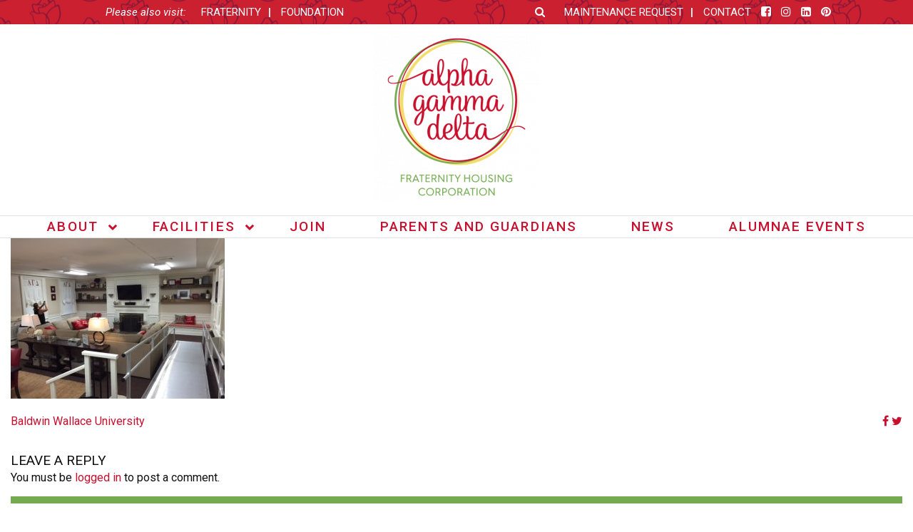

--- FILE ---
content_type: text/html; charset=UTF-8
request_url: https://alphagammadeltahousing.org/locations/baldwin-wallace-university/alpha-iota-1/
body_size: 13322
content:
<!DOCTYPE html>
<html lang="en-US">

<head>
	<meta charset="UTF-8">
	<meta name='robots' content='index, follow, max-image-preview:large, max-snippet:-1, max-video-preview:-1' />

	<!-- This site is optimized with the Yoast SEO plugin v26.7 - https://yoast.com/wordpress/plugins/seo/ -->
	<title>alpha-iota-1 - Alpha Gamma Delta - Fraternity Housing Corporation</title>
	<link rel="canonical" href="https://alphagammadeltahousing.org/locations/baldwin-wallace-university/alpha-iota-1/" />
	<meta property="og:locale" content="en_US" />
	<meta property="og:type" content="article" />
	<meta property="og:title" content="alpha-iota-1 - Alpha Gamma Delta - Fraternity Housing Corporation" />
	<meta property="og:url" content="https://alphagammadeltahousing.org/locations/baldwin-wallace-university/alpha-iota-1/" />
	<meta property="og:site_name" content="Alpha Gamma Delta - Fraternity Housing Corporation" />
	<meta property="og:image" content="https://alphagammadeltahousing.org/locations/baldwin-wallace-university/alpha-iota-1" />
	<meta property="og:image:width" content="640" />
	<meta property="og:image:height" content="480" />
	<meta property="og:image:type" content="image/jpeg" />
	<meta name="twitter:card" content="summary_large_image" />
	<script type="application/ld+json" class="yoast-schema-graph">{"@context":"https://schema.org","@graph":[{"@type":"WebPage","@id":"https://alphagammadeltahousing.org/locations/baldwin-wallace-university/alpha-iota-1/","url":"https://alphagammadeltahousing.org/locations/baldwin-wallace-university/alpha-iota-1/","name":"alpha-iota-1 - Alpha Gamma Delta - Fraternity Housing Corporation","isPartOf":{"@id":"https://alphagammadeltahousing.org/#website"},"primaryImageOfPage":{"@id":"https://alphagammadeltahousing.org/locations/baldwin-wallace-university/alpha-iota-1/#primaryimage"},"image":{"@id":"https://alphagammadeltahousing.org/locations/baldwin-wallace-university/alpha-iota-1/#primaryimage"},"thumbnailUrl":"https://alphagammadeltahousing.org/wp-content/uploads/2016/12/Alpha-Iota-1.jpg","datePublished":"2016-12-22T17:08:18+00:00","breadcrumb":{"@id":"https://alphagammadeltahousing.org/locations/baldwin-wallace-university/alpha-iota-1/#breadcrumb"},"inLanguage":"en-US","potentialAction":[{"@type":"ReadAction","target":["https://alphagammadeltahousing.org/locations/baldwin-wallace-university/alpha-iota-1/"]}]},{"@type":"ImageObject","inLanguage":"en-US","@id":"https://alphagammadeltahousing.org/locations/baldwin-wallace-university/alpha-iota-1/#primaryimage","url":"https://alphagammadeltahousing.org/wp-content/uploads/2016/12/Alpha-Iota-1.jpg","contentUrl":"https://alphagammadeltahousing.org/wp-content/uploads/2016/12/Alpha-Iota-1.jpg","width":640,"height":480},{"@type":"BreadcrumbList","@id":"https://alphagammadeltahousing.org/locations/baldwin-wallace-university/alpha-iota-1/#breadcrumb","itemListElement":[{"@type":"ListItem","position":1,"name":"Home","item":"https://alphagammadeltahousing.org/"},{"@type":"ListItem","position":2,"name":"Baldwin Wallace University","item":"https://alphagammadeltahousing.org/locations/baldwin-wallace-university/"},{"@type":"ListItem","position":3,"name":"alpha-iota-1"}]},{"@type":"WebSite","@id":"https://alphagammadeltahousing.org/#website","url":"https://alphagammadeltahousing.org/","name":"Alpha Gamma Delta - Fraternity Housing Corporation","description":"","potentialAction":[{"@type":"SearchAction","target":{"@type":"EntryPoint","urlTemplate":"https://alphagammadeltahousing.org/?s={search_term_string}"},"query-input":{"@type":"PropertyValueSpecification","valueRequired":true,"valueName":"search_term_string"}}],"inLanguage":"en-US"}]}</script>
	<!-- / Yoast SEO plugin. -->


<link rel='dns-prefetch' href='//fonts.googleapis.com' />
<link rel="alternate" type="application/rss+xml" title="Alpha Gamma Delta - Fraternity Housing Corporation &raquo; Feed" href="https://alphagammadeltahousing.org/feed/" />
<link rel="alternate" type="application/rss+xml" title="Alpha Gamma Delta - Fraternity Housing Corporation &raquo; Comments Feed" href="https://alphagammadeltahousing.org/comments/feed/" />
<link rel="alternate" type="application/rss+xml" title="Alpha Gamma Delta - Fraternity Housing Corporation &raquo; alpha-iota-1 Comments Feed" href="https://alphagammadeltahousing.org/locations/baldwin-wallace-university/alpha-iota-1/feed/" />
<link rel="alternate" title="oEmbed (JSON)" type="application/json+oembed" href="https://alphagammadeltahousing.org/wp-json/oembed/1.0/embed?url=https%3A%2F%2Falphagammadeltahousing.org%2Flocations%2Fbaldwin-wallace-university%2Falpha-iota-1%2F" />
<link rel="alternate" title="oEmbed (XML)" type="text/xml+oembed" href="https://alphagammadeltahousing.org/wp-json/oembed/1.0/embed?url=https%3A%2F%2Falphagammadeltahousing.org%2Flocations%2Fbaldwin-wallace-university%2Falpha-iota-1%2F&#038;format=xml" />
<style type="text/css">
.staff-member {
    color: #333333;
    margin: 20px 0;
}

.staff-member p {
    color: #333333;
}

.staff-member .popup-box {
    display: none;
    background: #ad0133;
    color: #ffffff;
    padding: 40px;
    position: absolute;
    right: -150px;
    top: 80px;
    width: 400px;
    z-index: 9999;
}

.staff-member .popup-box:after, .staff-member .popup-box:before {
    bottom: 100%;
    left: 50%;
    border: solid transparent;
    content: " ";
    height: 0;
    width: 0;
    position: absolute;
    pointer-events: none;

}

.staff-member .popup-box:after {
    border-color: rgba(173,1,51,0);
    border-bottom-color: #ad0133;
    border-width: 30px;
    margin-left: -30px;
}

.staff-member .popup-box:before {
    border-color: rgba(173,1,51,0);
    border-bottom-color: #ad0133;
    border-width: 36px;
    margin-left: -36px;
}


</style><style id='wp-img-auto-sizes-contain-inline-css' type='text/css'>
img:is([sizes=auto i],[sizes^="auto," i]){contain-intrinsic-size:3000px 1500px}
/*# sourceURL=wp-img-auto-sizes-contain-inline-css */
</style>
<style id='wp-emoji-styles-inline-css' type='text/css'>

	img.wp-smiley, img.emoji {
		display: inline !important;
		border: none !important;
		box-shadow: none !important;
		height: 1em !important;
		width: 1em !important;
		margin: 0 0.07em !important;
		vertical-align: -0.1em !important;
		background: none !important;
		padding: 0 !important;
	}
/*# sourceURL=wp-emoji-styles-inline-css */
</style>
<style id='wp-block-library-inline-css' type='text/css'>
:root{--wp-block-synced-color:#7a00df;--wp-block-synced-color--rgb:122,0,223;--wp-bound-block-color:var(--wp-block-synced-color);--wp-editor-canvas-background:#ddd;--wp-admin-theme-color:#007cba;--wp-admin-theme-color--rgb:0,124,186;--wp-admin-theme-color-darker-10:#006ba1;--wp-admin-theme-color-darker-10--rgb:0,107,160.5;--wp-admin-theme-color-darker-20:#005a87;--wp-admin-theme-color-darker-20--rgb:0,90,135;--wp-admin-border-width-focus:2px}@media (min-resolution:192dpi){:root{--wp-admin-border-width-focus:1.5px}}.wp-element-button{cursor:pointer}:root .has-very-light-gray-background-color{background-color:#eee}:root .has-very-dark-gray-background-color{background-color:#313131}:root .has-very-light-gray-color{color:#eee}:root .has-very-dark-gray-color{color:#313131}:root .has-vivid-green-cyan-to-vivid-cyan-blue-gradient-background{background:linear-gradient(135deg,#00d084,#0693e3)}:root .has-purple-crush-gradient-background{background:linear-gradient(135deg,#34e2e4,#4721fb 50%,#ab1dfe)}:root .has-hazy-dawn-gradient-background{background:linear-gradient(135deg,#faaca8,#dad0ec)}:root .has-subdued-olive-gradient-background{background:linear-gradient(135deg,#fafae1,#67a671)}:root .has-atomic-cream-gradient-background{background:linear-gradient(135deg,#fdd79a,#004a59)}:root .has-nightshade-gradient-background{background:linear-gradient(135deg,#330968,#31cdcf)}:root .has-midnight-gradient-background{background:linear-gradient(135deg,#020381,#2874fc)}:root{--wp--preset--font-size--normal:16px;--wp--preset--font-size--huge:42px}.has-regular-font-size{font-size:1em}.has-larger-font-size{font-size:2.625em}.has-normal-font-size{font-size:var(--wp--preset--font-size--normal)}.has-huge-font-size{font-size:var(--wp--preset--font-size--huge)}.has-text-align-center{text-align:center}.has-text-align-left{text-align:left}.has-text-align-right{text-align:right}.has-fit-text{white-space:nowrap!important}#end-resizable-editor-section{display:none}.aligncenter{clear:both}.items-justified-left{justify-content:flex-start}.items-justified-center{justify-content:center}.items-justified-right{justify-content:flex-end}.items-justified-space-between{justify-content:space-between}.screen-reader-text{border:0;clip-path:inset(50%);height:1px;margin:-1px;overflow:hidden;padding:0;position:absolute;width:1px;word-wrap:normal!important}.screen-reader-text:focus{background-color:#ddd;clip-path:none;color:#444;display:block;font-size:1em;height:auto;left:5px;line-height:normal;padding:15px 23px 14px;text-decoration:none;top:5px;width:auto;z-index:100000}html :where(.has-border-color){border-style:solid}html :where([style*=border-top-color]){border-top-style:solid}html :where([style*=border-right-color]){border-right-style:solid}html :where([style*=border-bottom-color]){border-bottom-style:solid}html :where([style*=border-left-color]){border-left-style:solid}html :where([style*=border-width]){border-style:solid}html :where([style*=border-top-width]){border-top-style:solid}html :where([style*=border-right-width]){border-right-style:solid}html :where([style*=border-bottom-width]){border-bottom-style:solid}html :where([style*=border-left-width]){border-left-style:solid}html :where(img[class*=wp-image-]){height:auto;max-width:100%}:where(figure){margin:0 0 1em}html :where(.is-position-sticky){--wp-admin--admin-bar--position-offset:var(--wp-admin--admin-bar--height,0px)}@media screen and (max-width:600px){html :where(.is-position-sticky){--wp-admin--admin-bar--position-offset:0px}}

/*# sourceURL=wp-block-library-inline-css */
</style><style id='global-styles-inline-css' type='text/css'>
:root{--wp--preset--aspect-ratio--square: 1;--wp--preset--aspect-ratio--4-3: 4/3;--wp--preset--aspect-ratio--3-4: 3/4;--wp--preset--aspect-ratio--3-2: 3/2;--wp--preset--aspect-ratio--2-3: 2/3;--wp--preset--aspect-ratio--16-9: 16/9;--wp--preset--aspect-ratio--9-16: 9/16;--wp--preset--color--black: #000000;--wp--preset--color--cyan-bluish-gray: #abb8c3;--wp--preset--color--white: #ffffff;--wp--preset--color--pale-pink: #f78da7;--wp--preset--color--vivid-red: #cf2e2e;--wp--preset--color--luminous-vivid-orange: #ff6900;--wp--preset--color--luminous-vivid-amber: #fcb900;--wp--preset--color--light-green-cyan: #7bdcb5;--wp--preset--color--vivid-green-cyan: #00d084;--wp--preset--color--pale-cyan-blue: #8ed1fc;--wp--preset--color--vivid-cyan-blue: #0693e3;--wp--preset--color--vivid-purple: #9b51e0;--wp--preset--gradient--vivid-cyan-blue-to-vivid-purple: linear-gradient(135deg,rgb(6,147,227) 0%,rgb(155,81,224) 100%);--wp--preset--gradient--light-green-cyan-to-vivid-green-cyan: linear-gradient(135deg,rgb(122,220,180) 0%,rgb(0,208,130) 100%);--wp--preset--gradient--luminous-vivid-amber-to-luminous-vivid-orange: linear-gradient(135deg,rgb(252,185,0) 0%,rgb(255,105,0) 100%);--wp--preset--gradient--luminous-vivid-orange-to-vivid-red: linear-gradient(135deg,rgb(255,105,0) 0%,rgb(207,46,46) 100%);--wp--preset--gradient--very-light-gray-to-cyan-bluish-gray: linear-gradient(135deg,rgb(238,238,238) 0%,rgb(169,184,195) 100%);--wp--preset--gradient--cool-to-warm-spectrum: linear-gradient(135deg,rgb(74,234,220) 0%,rgb(151,120,209) 20%,rgb(207,42,186) 40%,rgb(238,44,130) 60%,rgb(251,105,98) 80%,rgb(254,248,76) 100%);--wp--preset--gradient--blush-light-purple: linear-gradient(135deg,rgb(255,206,236) 0%,rgb(152,150,240) 100%);--wp--preset--gradient--blush-bordeaux: linear-gradient(135deg,rgb(254,205,165) 0%,rgb(254,45,45) 50%,rgb(107,0,62) 100%);--wp--preset--gradient--luminous-dusk: linear-gradient(135deg,rgb(255,203,112) 0%,rgb(199,81,192) 50%,rgb(65,88,208) 100%);--wp--preset--gradient--pale-ocean: linear-gradient(135deg,rgb(255,245,203) 0%,rgb(182,227,212) 50%,rgb(51,167,181) 100%);--wp--preset--gradient--electric-grass: linear-gradient(135deg,rgb(202,248,128) 0%,rgb(113,206,126) 100%);--wp--preset--gradient--midnight: linear-gradient(135deg,rgb(2,3,129) 0%,rgb(40,116,252) 100%);--wp--preset--font-size--small: 13px;--wp--preset--font-size--medium: 20px;--wp--preset--font-size--large: 36px;--wp--preset--font-size--x-large: 42px;--wp--preset--spacing--20: 0.44rem;--wp--preset--spacing--30: 0.67rem;--wp--preset--spacing--40: 1rem;--wp--preset--spacing--50: 1.5rem;--wp--preset--spacing--60: 2.25rem;--wp--preset--spacing--70: 3.38rem;--wp--preset--spacing--80: 5.06rem;--wp--preset--shadow--natural: 6px 6px 9px rgba(0, 0, 0, 0.2);--wp--preset--shadow--deep: 12px 12px 50px rgba(0, 0, 0, 0.4);--wp--preset--shadow--sharp: 6px 6px 0px rgba(0, 0, 0, 0.2);--wp--preset--shadow--outlined: 6px 6px 0px -3px rgb(255, 255, 255), 6px 6px rgb(0, 0, 0);--wp--preset--shadow--crisp: 6px 6px 0px rgb(0, 0, 0);}:where(.is-layout-flex){gap: 0.5em;}:where(.is-layout-grid){gap: 0.5em;}body .is-layout-flex{display: flex;}.is-layout-flex{flex-wrap: wrap;align-items: center;}.is-layout-flex > :is(*, div){margin: 0;}body .is-layout-grid{display: grid;}.is-layout-grid > :is(*, div){margin: 0;}:where(.wp-block-columns.is-layout-flex){gap: 2em;}:where(.wp-block-columns.is-layout-grid){gap: 2em;}:where(.wp-block-post-template.is-layout-flex){gap: 1.25em;}:where(.wp-block-post-template.is-layout-grid){gap: 1.25em;}.has-black-color{color: var(--wp--preset--color--black) !important;}.has-cyan-bluish-gray-color{color: var(--wp--preset--color--cyan-bluish-gray) !important;}.has-white-color{color: var(--wp--preset--color--white) !important;}.has-pale-pink-color{color: var(--wp--preset--color--pale-pink) !important;}.has-vivid-red-color{color: var(--wp--preset--color--vivid-red) !important;}.has-luminous-vivid-orange-color{color: var(--wp--preset--color--luminous-vivid-orange) !important;}.has-luminous-vivid-amber-color{color: var(--wp--preset--color--luminous-vivid-amber) !important;}.has-light-green-cyan-color{color: var(--wp--preset--color--light-green-cyan) !important;}.has-vivid-green-cyan-color{color: var(--wp--preset--color--vivid-green-cyan) !important;}.has-pale-cyan-blue-color{color: var(--wp--preset--color--pale-cyan-blue) !important;}.has-vivid-cyan-blue-color{color: var(--wp--preset--color--vivid-cyan-blue) !important;}.has-vivid-purple-color{color: var(--wp--preset--color--vivid-purple) !important;}.has-black-background-color{background-color: var(--wp--preset--color--black) !important;}.has-cyan-bluish-gray-background-color{background-color: var(--wp--preset--color--cyan-bluish-gray) !important;}.has-white-background-color{background-color: var(--wp--preset--color--white) !important;}.has-pale-pink-background-color{background-color: var(--wp--preset--color--pale-pink) !important;}.has-vivid-red-background-color{background-color: var(--wp--preset--color--vivid-red) !important;}.has-luminous-vivid-orange-background-color{background-color: var(--wp--preset--color--luminous-vivid-orange) !important;}.has-luminous-vivid-amber-background-color{background-color: var(--wp--preset--color--luminous-vivid-amber) !important;}.has-light-green-cyan-background-color{background-color: var(--wp--preset--color--light-green-cyan) !important;}.has-vivid-green-cyan-background-color{background-color: var(--wp--preset--color--vivid-green-cyan) !important;}.has-pale-cyan-blue-background-color{background-color: var(--wp--preset--color--pale-cyan-blue) !important;}.has-vivid-cyan-blue-background-color{background-color: var(--wp--preset--color--vivid-cyan-blue) !important;}.has-vivid-purple-background-color{background-color: var(--wp--preset--color--vivid-purple) !important;}.has-black-border-color{border-color: var(--wp--preset--color--black) !important;}.has-cyan-bluish-gray-border-color{border-color: var(--wp--preset--color--cyan-bluish-gray) !important;}.has-white-border-color{border-color: var(--wp--preset--color--white) !important;}.has-pale-pink-border-color{border-color: var(--wp--preset--color--pale-pink) !important;}.has-vivid-red-border-color{border-color: var(--wp--preset--color--vivid-red) !important;}.has-luminous-vivid-orange-border-color{border-color: var(--wp--preset--color--luminous-vivid-orange) !important;}.has-luminous-vivid-amber-border-color{border-color: var(--wp--preset--color--luminous-vivid-amber) !important;}.has-light-green-cyan-border-color{border-color: var(--wp--preset--color--light-green-cyan) !important;}.has-vivid-green-cyan-border-color{border-color: var(--wp--preset--color--vivid-green-cyan) !important;}.has-pale-cyan-blue-border-color{border-color: var(--wp--preset--color--pale-cyan-blue) !important;}.has-vivid-cyan-blue-border-color{border-color: var(--wp--preset--color--vivid-cyan-blue) !important;}.has-vivid-purple-border-color{border-color: var(--wp--preset--color--vivid-purple) !important;}.has-vivid-cyan-blue-to-vivid-purple-gradient-background{background: var(--wp--preset--gradient--vivid-cyan-blue-to-vivid-purple) !important;}.has-light-green-cyan-to-vivid-green-cyan-gradient-background{background: var(--wp--preset--gradient--light-green-cyan-to-vivid-green-cyan) !important;}.has-luminous-vivid-amber-to-luminous-vivid-orange-gradient-background{background: var(--wp--preset--gradient--luminous-vivid-amber-to-luminous-vivid-orange) !important;}.has-luminous-vivid-orange-to-vivid-red-gradient-background{background: var(--wp--preset--gradient--luminous-vivid-orange-to-vivid-red) !important;}.has-very-light-gray-to-cyan-bluish-gray-gradient-background{background: var(--wp--preset--gradient--very-light-gray-to-cyan-bluish-gray) !important;}.has-cool-to-warm-spectrum-gradient-background{background: var(--wp--preset--gradient--cool-to-warm-spectrum) !important;}.has-blush-light-purple-gradient-background{background: var(--wp--preset--gradient--blush-light-purple) !important;}.has-blush-bordeaux-gradient-background{background: var(--wp--preset--gradient--blush-bordeaux) !important;}.has-luminous-dusk-gradient-background{background: var(--wp--preset--gradient--luminous-dusk) !important;}.has-pale-ocean-gradient-background{background: var(--wp--preset--gradient--pale-ocean) !important;}.has-electric-grass-gradient-background{background: var(--wp--preset--gradient--electric-grass) !important;}.has-midnight-gradient-background{background: var(--wp--preset--gradient--midnight) !important;}.has-small-font-size{font-size: var(--wp--preset--font-size--small) !important;}.has-medium-font-size{font-size: var(--wp--preset--font-size--medium) !important;}.has-large-font-size{font-size: var(--wp--preset--font-size--large) !important;}.has-x-large-font-size{font-size: var(--wp--preset--font-size--x-large) !important;}
/*# sourceURL=global-styles-inline-css */
</style>

<style id='classic-theme-styles-inline-css' type='text/css'>
/*! This file is auto-generated */
.wp-block-button__link{color:#fff;background-color:#32373c;border-radius:9999px;box-shadow:none;text-decoration:none;padding:calc(.667em + 2px) calc(1.333em + 2px);font-size:1.125em}.wp-block-file__button{background:#32373c;color:#fff;text-decoration:none}
/*# sourceURL=/wp-includes/css/classic-themes.min.css */
</style>
<link rel='stylesheet' id='s8-testimonials-css' href='https://alphagammadeltahousing.org/wp-content/plugins/s8-easy-testimonials/css/s8-testimonials.css' type='text/css' media='all' />
<link rel='stylesheet' id='s8-responsive-slider-css' href='https://alphagammadeltahousing.org/wp-content/plugins/s8-responsive-slider/css/s8-responsive-slider.css' type='text/css' media='all' />
<link rel='stylesheet' id='s8-staffed-style-css' href='https://alphagammadeltahousing.org/wp-content/plugins/staffed/src/assets/css/s8-staffed.css' type='text/css' media='all' />
<link rel='stylesheet' id='ubermenu-roboto-css' href='//fonts.googleapis.com/css?family=Roboto%3A%2C300%2C400%2C700' type='text/css' media='all' />
<link rel='stylesheet' id='s8_jtweets_stylesheets-css' href='https://alphagammadeltahousing.org/wp-content/plugins/wp-jtweets/style.css' type='text/css' media='all' />
<link rel='stylesheet' id='s8theme-google-fonts-css' href='//fonts.googleapis.com/css?family=Judson%3A400%2C400i%2C700%7CRoboto%3A300%2C300i%2C400%2C400i%2C500%2C500i%2C700%2C700i' type='text/css' media='all' />
<link rel='stylesheet' id='s8theme-vendor-css' href='https://alphagammadeltahousing.org/wp-content/themes/agd-fhc-theme/assets/css/vendor.min.css' type='text/css' media='all' />
<link rel='stylesheet' id='s8theme-css' href='https://alphagammadeltahousing.org/wp-content/themes/agd-fhc-theme/assets/css/main.min.css' type='text/css' media='all' />
<link rel='stylesheet' id='ubermenu-css' href='https://alphagammadeltahousing.org/wp-content/plugins/ubermenu/pro/assets/css/ubermenu.min.css?ver=3.5' type='text/css' media='all' />
<link rel='stylesheet' id='ubermenu-font-awesome-all-css' href='https://alphagammadeltahousing.org/wp-content/plugins/ubermenu/assets/fontawesome/css/all.min.css' type='text/css' media='all' />
<link rel='stylesheet' id='support-custom-css' href='https://alphagammadeltahousing.org/wp-content/plugins/support-custom/public/css/support-custom.css?ver=171108-182626' type='text/css' media='all' />
<link rel='stylesheet' id='wp-add-custom-css-css' href='https://alphagammadeltahousing.org?display_custom_css=css' type='text/css' media='all' />
<script type="text/javascript" src="https://alphagammadeltahousing.org/wp-includes/js/jquery/jquery.min.js?ver=3.7.1" id="jquery-core-js"></script>
<script type="text/javascript" src="https://alphagammadeltahousing.org/wp-includes/js/jquery/jquery-migrate.min.js?ver=3.4.1" id="jquery-migrate-js"></script>
<script type="text/javascript" src="https://alphagammadeltahousing.org/wp-includes/js/jquery/ui/effect.min.js?ver=1.13.3" id="jquery-effects-core-js"></script>
<script type="text/javascript" src="https://alphagammadeltahousing.org/wp-includes/js/jquery/ui/effect-slide.min.js?ver=1.13.3" id="jquery-effects-slide-js"></script>
<script type="text/javascript" src="https://alphagammadeltahousing.org/wp-includes/js/jquery/ui/effect-fade.min.js?ver=1.13.3" id="jquery-effects-fade-js"></script>
<script type="text/javascript" src="https://alphagammadeltahousing.org/wp-content/plugins/s8-easy-testimonials/js/s8-easy-testimonials.js" id="s8-easy-testimonials-js"></script>
<script type="text/javascript" src="https://alphagammadeltahousing.org/wp-content/plugins/s8-responsive-slider/js/jquery.flexslider-min.js" id="s8-flexslider-js"></script>
<script type="text/javascript" src="https://alphagammadeltahousing.org/wp-content/plugins/s8-responsive-slider/js/jquery.fitvids.js" id="s8-slider-fitvids-js"></script>
<script type="text/javascript" src="https://alphagammadeltahousing.org/wp-content/plugins/s8-responsive-slider/js/s8-responsive-slider.js" id="s8-responsive-slider-js"></script>
<script type="text/javascript" src="https://alphagammadeltahousing.org/wp-content/plugins/staffed/src/assets/js/s8-staffed.js" id="s8-staffed-script-js"></script>
<script type="text/javascript" src="https://alphagammadeltahousing.org/wp-content/plugins/wp-jtweets/js/jtweets.js" id="jtweets-js"></script>
<link rel="https://api.w.org/" href="https://alphagammadeltahousing.org/wp-json/" /><link rel="alternate" title="JSON" type="application/json" href="https://alphagammadeltahousing.org/wp-json/wp/v2/media/1300" /><link rel="EditURI" type="application/rsd+xml" title="RSD" href="https://alphagammadeltahousing.org/xmlrpc.php?rsd" />
<link rel='shortlink' href='https://alphagammadeltahousing.org/?p=1300' />
<!-- Stream WordPress user activity plugin v4.1.1 -->
<style id="ubermenu-custom-generated-css">
/** Font Awesome 4 Compatibility **/
.fa{font-style:normal;font-variant:normal;font-weight:normal;font-family:FontAwesome;}

/** UberMenu Custom Menu Styles (Customizer) **/
/* main */
 .ubermenu-main .ubermenu-row { max-width:1000px; margin-left:auto; margin-right:auto; }
 .ubermenu-main.ubermenu-transition-fade .ubermenu-item .ubermenu-submenu-drop { margin-top:0; }
 .ubermenu-main .ubermenu-item-level-0 > .ubermenu-target { font-size:20px; text-transform:uppercase; color:#c8102e; }
 .ubermenu.ubermenu-main .ubermenu-item-level-0:hover > .ubermenu-target, .ubermenu-main .ubermenu-item-level-0.ubermenu-active > .ubermenu-target { color:#8a1538; }
 .ubermenu.ubermenu-main .ubermenu-item-level-0 { margin:-5px 0 0 0; }
 .ubermenu-main .ubermenu-submenu.ubermenu-submenu-drop { background-color:#c8102e; border:1px solid #8a1538; color:#ffffff; }
 .ubermenu-main .ubermenu-item-level-0 > .ubermenu-submenu-drop { box-shadow:none; }
 .ubermenu-main .ubermenu-submenu .ubermenu-highlight { color:#ffffff; }
 .ubermenu-main .ubermenu-item-normal > .ubermenu-target,.ubermenu-main .ubermenu-submenu .ubermenu-target,.ubermenu-main .ubermenu-submenu .ubermenu-nonlink,.ubermenu-main .ubermenu-submenu .ubermenu-widget,.ubermenu-main .ubermenu-submenu .ubermenu-custom-content-padded,.ubermenu-main .ubermenu-submenu .ubermenu-retractor,.ubermenu-main .ubermenu-submenu .ubermenu-colgroup .ubermenu-column,.ubermenu-main .ubermenu-submenu.ubermenu-submenu-type-stack > .ubermenu-item-normal > .ubermenu-target,.ubermenu-main .ubermenu-submenu.ubermenu-submenu-padded { padding:2px 20px; }
 .ubermenu .ubermenu-grid-row { padding-right:2px 20px; }
 .ubermenu .ubermenu-grid-row .ubermenu-target { padding-right:0; }
 .ubermenu-main .ubermenu-submenu .ubermenu-item-header > .ubermenu-target, .ubermenu-main .ubermenu-tab > .ubermenu-target { text-transform:none; }
 .ubermenu-main .ubermenu-submenu .ubermenu-item-header > .ubermenu-target { color:#ffffff; }
 .ubermenu-main .ubermenu-submenu .ubermenu-item-header > .ubermenu-target:hover { color:#8a1538; }
 .ubermenu-main .ubermenu-submenu .ubermenu-item-header.ubermenu-current-menu-item > .ubermenu-target { color:#8a1538; }
 .ubermenu-main .ubermenu-nav .ubermenu-submenu .ubermenu-item-header > .ubermenu-target { font-weight:normal; }
 .ubermenu-main .ubermenu-item-normal > .ubermenu-target { color:#ffffff; font-weight:normal; text-transform:none; }
 .ubermenu.ubermenu-main .ubermenu-item-normal > .ubermenu-target:hover, .ubermenu.ubermenu-main .ubermenu-item-normal.ubermenu-active > .ubermenu-target { color:#8a1538; }
 .ubermenu-main .ubermenu-item-normal.ubermenu-current-menu-item > .ubermenu-target { color:#8a1538; }
 .ubermenu-main, .ubermenu-main .ubermenu-target, .ubermenu-main .ubermenu-nav .ubermenu-item-level-0 .ubermenu-target, .ubermenu-main div, .ubermenu-main p, .ubermenu-main input { font-family:'Roboto', sans-serif; font-weight:400; }


/* Status: Loaded from Transient */

</style><meta name="viewport" content="width=device-width, initial-scale=1.0">
<link rel="pingback" href="https://alphagammadeltahousing.org/xmlrpc.php" />
<link rel="profile" href="http://gmpg.org/xfn/11" />
</head>

<body class="attachment wp-singular attachment-template-default single single-attachment postid-1300 attachmentid-1300 attachment-jpeg wp-theme-agd-fhc-theme fl-builder-2-10-0-5 fl-no-js">


<div id="wrap"  class="wrap">


	
	<div class="masthead" style="background-image: url(https://alphagammadeltahousing.org/wp-content/uploads/2019/03/Hero-RosePattern_DarkRedRoses-RedBG.jpg);">
	<div class="container">

		<div class="row">
			<div class="columns medium-12 large-6 text-right small-text-center">
				<span class="menu-text">Please also visit:</span>
				<div class="nav-secondary">
					<nav class="menu-micro-sites-container"><ul id="menu-micro-sites" class="menu"><li id="menu-item-2267" class="darkbg menu-item menu-item-type-custom menu-item-object-custom first-menu-item menu-item-2267"><a href="http://alphagammadelta.org" title="						">Fraternity</a></li>
<li id="menu-item-2268" class="darkbg menu-item menu-item-type-custom menu-item-object-custom last-menu-item menu-item-2268"><a href="http://alphagammadeltafoundation.org" title="						">Foundation</a></li>
</ul></nav>				</div>
			</div>
			<div class="columns medium-12 large-6 nav-secondary small-text-center">
				<div class="header-search">
					<div class="search-button">
						<i class="fa fa-search"></i>
					</div>
					<form role="search" method="get" class="search-form" action="https://alphagammadeltahousing.org/">
	<input type="search" class="search-field" name="s" placeholder="Search"
	       value=""/>
	<button type="submit" class="button button-search-submit"><i class="fa fa-search"></i></button>
</form>
				</div>
				<nav class="menu-utility-container"><ul id="menu-utility" class="menu list-inline"><li id="menu-item-2269" class="darkbg myalphagam-login-button menu-item menu-item-type-custom menu-item-object-custom first-menu-item menu-item-2269"><a href="https://www.surveygizmo.com/s3/4773077/Maintenance-Request-Form" title="						">Maintenance Request</a></li>
<li id="menu-item-2272" class="darkbg menu-item menu-item-type-custom menu-item-object-custom last-menu-item menu-item-2272"><a href="https://alphagammadeltahousing.org/sample-page/about/connect/" title="						">Contact</a></li>
</ul></nav>				<div class="s8theme-social-icons"><a href='https://www.facebook.com/alphagammadelta/' target='_blank' class='s8theme-social-media-link'><i class='fa fa-facebook-square'></i></a> <a href='https://www.instagram.com/alphagamihq/' target='_blank' class='s8theme-social-media-link'><i class='fa fa-instagram'></i></a> <a href='https://www.linkedin.com/company/alpha-gamma-delta/' target='_blank' class='s8theme-social-media-link'><i class='fa fa-linkedin-square'></i></a> <a href='https://www.instagram.com/alphagamihq/' target='_blank' class='s8theme-social-media-link'><i class='fa fa-pinterest'></i></a></div>			</div>

            <div class="columns small-12 hide-for-medium-up">
                <div class="row">
                    <div class="large-12 columns">

                        <form method="get" action="https://alphagammadeltahousing.org">
                            <div class="row collapse">
                                <div class="small-10 columns">
                                    <input name="s" type="text" placeholder="Search...">
                                </div>
                                <div class="small-2 columns">
                                    <button type="submit" class="button postfix">
                                        <i class="fa fa-search"></i>
                                    </button>
                                </div>
                            </div>
                        </form>
                    </div>
                </div>
            </div>
		</div>

	</div>

</div>
	

	
	<header id="header"  class="header">

		<div id="header-inner"  class="header-inner norow">

			
			<div class="header-logo text-center">
	<a href='https://alphagammadeltahousing.org/' title='Alpha Gamma Delta - Fraternity Housing Corporation' class='site_branding_link'><img width="233" height="233" src="https://alphagammadeltahousing.org/wp-content/uploads/2019/03/AlphaGammaDelta_FHC_RGB_FullColor-e1551470405566.png" class="attachment-full size-full" alt="" decoding="async" fetchpriority="high" /></a></div>

<div class="header-menu-container text-center">
		<div class="nav-main">
			
<!-- UberMenu [Configuration:main] [Theme Loc:header-menu] [Integration:auto] -->
<a class="ubermenu-responsive-toggle ubermenu-responsive-toggle-main ubermenu-skin-none ubermenu-loc-header-menu ubermenu-responsive-toggle-content-align-left ubermenu-responsive-toggle-align-full " data-ubermenu-target="ubermenu-main-23-header-menu"><i class="fas fa-bars"></i>Menu</a><nav id="ubermenu-main-23-header-menu" class="ubermenu ubermenu-nojs ubermenu-main ubermenu-menu-23 ubermenu-loc-header-menu ubermenu-responsive ubermenu-responsive-default ubermenu-responsive-collapse ubermenu-horizontal ubermenu-transition-shift ubermenu-trigger-hover_intent ubermenu-skin-none  ubermenu-bar-align-full ubermenu-items-align-center ubermenu-bar-inner-center ubermenu-bound-inner ubermenu-disable-submenu-scroll ubermenu-sub-indicators ubermenu-retractors-responsive ubermenu-submenu-indicator-closes"><ul id="ubermenu-nav-main-23-header-menu" class="ubermenu-nav"><li id="menu-item-2417" class="ubermenu-item ubermenu-item-type-post_type ubermenu-item-object-page ubermenu-item-has-children ubermenu-first-menu-item ubermenu-item-2417 ubermenu-item-level-0 ubermenu-column ubermenu-column-auto ubermenu-has-submenu-drop ubermenu-has-submenu-mega" ><a class="ubermenu-target ubermenu-item-layout-default ubermenu-item-layout-text_only" href="https://alphagammadeltahousing.org/our-mission/" tabindex="0"><span class="ubermenu-target-title ubermenu-target-text">About</span><i class='ubermenu-sub-indicator fas fa-angle-down'></i></a><ul  class="ubermenu-submenu ubermenu-submenu-id-2417 ubermenu-submenu-type-auto ubermenu-submenu-type-mega ubermenu-submenu-drop ubermenu-submenu-align-full_width"  ><li id="menu-item-2349" class="ubermenu-item ubermenu-item-type-post_type ubermenu-item-object-page ubermenu-item-has-children ubermenu-item-2349 ubermenu-item-auto ubermenu-item-header ubermenu-item-level-1 ubermenu-column ubermenu-column-auto ubermenu-has-submenu-stack" ><a class="ubermenu-target ubermenu-item-layout-default ubermenu-item-layout-text_only" href="https://alphagammadeltahousing.org/our-story/"><span class="ubermenu-target-title ubermenu-target-text">History</span></a><ul  class="ubermenu-submenu ubermenu-submenu-id-2349 ubermenu-submenu-type-auto ubermenu-submenu-type-stack"  ><li id="menu-item-2418" class="ubermenu-item ubermenu-item-type-post_type ubermenu-item-object-page ubermenu-item-2418 ubermenu-item-auto ubermenu-item-normal ubermenu-item-level-2 ubermenu-column ubermenu-column-auto" ><a class="ubermenu-target ubermenu-item-layout-default ubermenu-item-layout-text_only" href="https://alphagammadeltahousing.org/our-story/"><span class="ubermenu-target-title ubermenu-target-text">History</span></a></li></ul></li><li id="menu-item-2729" class="ubermenu-item ubermenu-item-type-post_type ubermenu-item-object-page ubermenu-item-has-children ubermenu-item-2729 ubermenu-item-auto ubermenu-item-header ubermenu-item-level-1 ubermenu-column ubermenu-column-auto ubermenu-has-submenu-stack" ><a class="ubermenu-target ubermenu-item-layout-default ubermenu-item-layout-text_only" href="https://alphagammadeltahousing.org/our-mission/board-of-directors/"><span class="ubermenu-target-title ubermenu-target-text">Board of Directors</span></a><ul  class="ubermenu-submenu ubermenu-submenu-id-2729 ubermenu-submenu-type-auto ubermenu-submenu-type-stack"  ><li id="menu-item-2730" class="ubermenu-item ubermenu-item-type-post_type ubermenu-item-object-page ubermenu-item-2730 ubermenu-item-auto ubermenu-item-normal ubermenu-item-level-2 ubermenu-column ubermenu-column-auto" ><a class="ubermenu-target ubermenu-item-layout-default ubermenu-item-layout-text_only" href="https://alphagammadeltahousing.org/our-mission/board-of-directors/"><span class="ubermenu-target-title ubermenu-target-text">Board of Directors</span></a></li></ul></li><li id="menu-item-2831" class="ubermenu-item ubermenu-item-type-post_type ubermenu-item-object-page ubermenu-item-has-children ubermenu-item-2831 ubermenu-item-normal ubermenu-item-level-1 ubermenu-column ubermenu-column-auto ubermenu-has-submenu-stack" ><a class="ubermenu-target ubermenu-item-layout-default ubermenu-item-layout-text_only" href="https://alphagammadeltahousing.org/staff-2/"><span class="ubermenu-target-title ubermenu-target-text">Staff</span></a><ul  class="ubermenu-submenu ubermenu-submenu-id-2831 ubermenu-submenu-type-auto ubermenu-submenu-type-stack"  ><li id="menu-item-2832" class="ubermenu-item ubermenu-item-type-post_type ubermenu-item-object-page ubermenu-item-2832 ubermenu-item-auto ubermenu-item-normal ubermenu-item-level-2 ubermenu-column ubermenu-column-auto" ><a class="ubermenu-target ubermenu-item-layout-default ubermenu-item-layout-text_only" href="https://alphagammadeltahousing.org/staff-2/"><span class="ubermenu-target-title ubermenu-target-text">Staff</span></a></li></ul></li><li id="menu-item-2663" class="ubermenu-item ubermenu-item-type-post_type ubermenu-item-object-page ubermenu-item-has-children ubermenu-item-2663 ubermenu-item-auto ubermenu-item-header ubermenu-item-level-1 ubermenu-column ubermenu-column-auto ubermenu-has-submenu-stack" ><a class="ubermenu-target ubermenu-item-layout-default ubermenu-item-layout-text_only" href="https://alphagammadeltahousing.org/our-mission/career-opportunities/"><span class="ubermenu-target-title ubermenu-target-text">Career Opportunities</span></a><ul  class="ubermenu-submenu ubermenu-submenu-id-2663 ubermenu-submenu-type-auto ubermenu-submenu-type-stack"  ><li id="menu-item-2664" class="ubermenu-item ubermenu-item-type-post_type ubermenu-item-object-page ubermenu-item-2664 ubermenu-item-auto ubermenu-item-normal ubermenu-item-level-2 ubermenu-column ubermenu-column-auto" ><a class="ubermenu-target ubermenu-item-layout-default ubermenu-item-layout-text_only" href="https://alphagammadeltahousing.org/our-mission/career-opportunities/"><span class="ubermenu-target-title ubermenu-target-text">Career Opportunities</span></a></li></ul></li><li id="menu-item-2303" class="ubermenu-item ubermenu-item-type-post_type ubermenu-item-object-page ubermenu-item-has-children ubermenu-item-2303 ubermenu-item-auto ubermenu-item-header ubermenu-item-level-1 ubermenu-column ubermenu-column-auto ubermenu-has-submenu-stack" ><a class="ubermenu-target ubermenu-item-layout-default ubermenu-item-layout-text_only" title="						" href="https://alphagammadeltahousing.org/connect/"><span class="ubermenu-target-title ubermenu-target-text">Contact Us</span></a><ul  class="ubermenu-submenu ubermenu-submenu-id-2303 ubermenu-submenu-type-auto ubermenu-submenu-type-stack"  ><li id="menu-item-2304" class="ubermenu-item ubermenu-item-type-post_type ubermenu-item-object-page ubermenu-item-2304 ubermenu-item-auto ubermenu-item-normal ubermenu-item-level-2 ubermenu-column ubermenu-column-auto" ><a class="ubermenu-target ubermenu-item-layout-default ubermenu-item-layout-text_only" title="						" href="https://alphagammadeltahousing.org/connect/"><span class="ubermenu-target-title ubermenu-target-text">Contact Us</span></a></li></ul></li></ul></li><li id="menu-item-2422" class="ubermenu-item ubermenu-item-type-post_type ubermenu-item-object-page ubermenu-item-has-children ubermenu-item-2422 ubermenu-item-level-0 ubermenu-column ubermenu-column-auto ubermenu-has-submenu-drop ubermenu-has-submenu-mega" ><a class="ubermenu-target ubermenu-item-layout-default ubermenu-item-layout-text_only" href="https://alphagammadeltahousing.org/facilities/" tabindex="0"><span class="ubermenu-target-title ubermenu-target-text">Facilities</span><i class='ubermenu-sub-indicator fas fa-angle-down'></i></a><ul  class="ubermenu-submenu ubermenu-submenu-id-2422 ubermenu-submenu-type-auto ubermenu-submenu-type-mega ubermenu-submenu-drop ubermenu-submenu-align-full_width"  ><li id="menu-item-2249" class="ubermenu-item ubermenu-item-type-custom ubermenu-item-object-custom ubermenu-item-has-children ubermenu-item-2249 ubermenu-item-auto ubermenu-item-header ubermenu-item-level-1 ubermenu-column ubermenu-column-auto ubermenu-has-submenu-stack" ><a class="ubermenu-target ubermenu-item-layout-default ubermenu-item-layout-text_only" title="						" href="http://alphagammadeltahousing.org/chapter-locator/"><span class="ubermenu-target-title ubermenu-target-text">FHC Chapter Locator</span></a><ul  class="ubermenu-submenu ubermenu-submenu-id-2249 ubermenu-submenu-type-auto ubermenu-submenu-type-stack"  ><li id="menu-item-2250" class="ubermenu-item ubermenu-item-type-custom ubermenu-item-object-custom ubermenu-item-2250 ubermenu-item-auto ubermenu-item-normal ubermenu-item-level-2 ubermenu-column ubermenu-column-auto" ><a class="ubermenu-target ubermenu-item-layout-default ubermenu-item-layout-text_only" title="						" href="http://alphagammadeltahousing.org/chapter-locator/"><span class="ubermenu-target-title ubermenu-target-text">FHC Chapter Locator</span></a></li></ul></li><li id="menu-item-2312" class="ubermenu-item ubermenu-item-type-post_type ubermenu-item-object-page ubermenu-item-has-children ubermenu-item-2312 ubermenu-item-auto ubermenu-item-header ubermenu-item-level-1 ubermenu-column ubermenu-column-auto ubermenu-has-submenu-stack" ><a class="ubermenu-target ubermenu-item-layout-default ubermenu-item-layout-text_only" title="						" href="https://alphagammadeltahousing.org/homes/our-property-management-services/"><span class="ubermenu-target-title ubermenu-target-text">Services</span></a><ul  class="ubermenu-submenu ubermenu-submenu-id-2312 ubermenu-submenu-type-auto ubermenu-submenu-type-stack"  ><li id="menu-item-2314" class="ubermenu-item ubermenu-item-type-post_type ubermenu-item-object-page ubermenu-item-2314 ubermenu-item-auto ubermenu-item-normal ubermenu-item-level-2 ubermenu-column ubermenu-column-auto" ><a class="ubermenu-target ubermenu-item-layout-default ubermenu-item-layout-text_only" title="						" href="https://alphagammadeltahousing.org/homes/our-property-management-services/"><span class="ubermenu-target-title ubermenu-target-text">Services</span></a></li></ul></li><li id="menu-item-3275" class="ubermenu-item ubermenu-item-type-post_type ubermenu-item-object-page ubermenu-item-has-children ubermenu-item-3275 ubermenu-item-auto ubermenu-item-header ubermenu-item-level-1 ubermenu-column ubermenu-column-auto ubermenu-has-submenu-stack" ><a class="ubermenu-target ubermenu-item-layout-default ubermenu-item-layout-text_only" href="https://alphagammadeltahousing.org/donate-to-the-fhc/"><span class="ubermenu-target-title ubermenu-target-text">Donate to an FHC Chapter</span></a><ul  class="ubermenu-submenu ubermenu-submenu-id-3275 ubermenu-submenu-type-auto ubermenu-submenu-type-stack"  ><li id="menu-item-3278" class="ubermenu-item ubermenu-item-type-post_type ubermenu-item-object-page ubermenu-item-3278 ubermenu-item-auto ubermenu-item-normal ubermenu-item-level-2 ubermenu-column ubermenu-column-auto" ><a class="ubermenu-target ubermenu-item-layout-default ubermenu-item-layout-text_only" href="https://alphagammadeltahousing.org/donate-to-the-fhc/"><span class="ubermenu-target-title ubermenu-target-text">Donate to an FHC Chapter</span></a></li></ul></li><li id="menu-item-2307" class="ubermenu-item ubermenu-item-type-post_type ubermenu-item-object-page ubermenu-item-has-children ubermenu-item-2307 ubermenu-item-auto ubermenu-item-header ubermenu-item-level-1 ubermenu-column ubermenu-column-auto ubermenu-has-submenu-stack" ><a class="ubermenu-target ubermenu-item-layout-default ubermenu-item-layout-text_only" title="						" href="https://alphagammadeltahousing.org/homes/under-construction/"><span class="ubermenu-target-title ubermenu-target-text">Interior Design</span></a><ul  class="ubermenu-submenu ubermenu-submenu-id-2307 ubermenu-submenu-type-auto ubermenu-submenu-type-stack"  ><li id="menu-item-2308" class="ubermenu-item ubermenu-item-type-post_type ubermenu-item-object-page ubermenu-item-2308 ubermenu-item-auto ubermenu-item-normal ubermenu-item-level-2 ubermenu-column ubermenu-column-auto" ><a class="ubermenu-target ubermenu-item-layout-default ubermenu-item-layout-text_only" title="						" href="https://alphagammadeltahousing.org/homes/under-construction/"><span class="ubermenu-target-title ubermenu-target-text">Interior Design</span></a></li></ul></li><li id="menu-item-2265" class="ubermenu-item ubermenu-item-type-custom ubermenu-item-object-custom ubermenu-item-has-children ubermenu-item-2265 ubermenu-item-auto ubermenu-item-header ubermenu-item-level-1 ubermenu-column ubermenu-column-auto ubermenu-has-submenu-stack" ><a class="ubermenu-target ubermenu-item-layout-default ubermenu-item-layout-text_only" title="						" href="https://www.surveygizmo.com/s3/4773077/Maintenance-Request-Form"><span class="ubermenu-target-title ubermenu-target-text">Maintenance Request Form</span></a><ul  class="ubermenu-submenu ubermenu-submenu-id-2265 ubermenu-submenu-type-auto ubermenu-submenu-type-stack"  ><li id="menu-item-2266" class="ubermenu-item ubermenu-item-type-custom ubermenu-item-object-custom ubermenu-item-2266 ubermenu-item-auto ubermenu-item-normal ubermenu-item-level-2 ubermenu-column ubermenu-column-auto" ><a class="ubermenu-target ubermenu-item-layout-default ubermenu-item-layout-text_only" title="						" href="https://www.surveygizmo.com/s3/4773077/Maintenance-Request-Form"><span class="ubermenu-target-title ubermenu-target-text">Maintenance Request Form</span></a></li></ul></li></ul></li><li id="menu-item-2414" class="ubermenu-item ubermenu-item-type-post_type ubermenu-item-object-page ubermenu-item-2414 ubermenu-item-level-0 ubermenu-column ubermenu-column-auto" ><a class="ubermenu-target ubermenu-item-layout-default ubermenu-item-layout-text_only" href="https://alphagammadeltahousing.org/prospective-chapters/joining-the-fhc/" tabindex="0"><span class="ubermenu-target-title ubermenu-target-text">Join</span></a></li><li id="menu-item-2309" class="ubermenu-item ubermenu-item-type-post_type ubermenu-item-object-page ubermenu-item-2309 ubermenu-item-level-0 ubermenu-column ubermenu-column-auto" ><a class="ubermenu-target ubermenu-item-layout-default ubermenu-item-layout-text_only" title="						" href="https://alphagammadeltahousing.org/main-sub-copy-5-copy/" tabindex="0"><span class="ubermenu-target-title ubermenu-target-text">Parents and Guardians</span></a></li><li id="menu-item-2257" class="ubermenu-item ubermenu-item-type-custom ubermenu-item-object-custom ubermenu-item-2257 ubermenu-item-level-0 ubermenu-column ubermenu-column-auto" ><a class="ubermenu-target ubermenu-item-layout-default ubermenu-item-layout-text_only" title="						" href="https://alphagammadelta.org/category/fhc/" tabindex="0"><span class="ubermenu-target-title ubermenu-target-text">News</span></a></li><li id="menu-item-2930" class="ubermenu-item ubermenu-item-type-post_type ubermenu-item-object-page ubermenu-last-menu-item ubermenu-item-2930 ubermenu-item-level-0 ubermenu-column ubermenu-column-auto" ><a class="ubermenu-target ubermenu-item-layout-default ubermenu-item-layout-text_only" href="https://alphagammadeltahousing.org/alumnae-events/" tabindex="0"><span class="ubermenu-target-title ubermenu-target-text">Alumnae Events</span></a></li></ul></nav>
<!-- End UberMenu -->
		</div>
</div>
			
		</div>
		<!-- .header-inner -->

	</header>
	<!-- .header -->

	

	
	<div id="header-secondary"  class="header-secondary text-center">
	<div id="header-secondary-inner"  class="header-secondary-inner row">

        
                            

		
        
        
	</div><!-- .header-secondary-inner -->
</div><!-- .header-secondary -->


	

	
	<div id="main"  class="main">

		<div id="main-inner"  class="main-inner row">

			
			<div id="content"  class="content small-12 column">

				<article id="post-1300" class="post-1300 attachment type-attachment status-inherit hentry first last odd">

    
	<p class="attachment"><a href='https://alphagammadeltahousing.org/wp-content/uploads/2016/12/Alpha-Iota-1.jpg'><img decoding="async" width="300" height="225" src="https://alphagammadeltahousing.org/wp-content/uploads/2016/12/Alpha-Iota-1-300x225.jpg" class="attachment-medium size-medium" alt="" srcset="https://alphagammadeltahousing.org/wp-content/uploads/2016/12/Alpha-Iota-1-300x225.jpg 300w, https://alphagammadeltahousing.org/wp-content/uploads/2016/12/Alpha-Iota-1.jpg 640w" sizes="(max-width: 300px) 100vw, 300px" /></a></p>

	
	<div class="post-meta module">

		<span class="pull-left">
								</span>

        <div class="pull-right social-icons">
                    <a href="https://www.facebook.com/sharer.php?u=https%3A%2F%2Falphagammadeltahousing.org%2Flocations%2Fbaldwin-wallace-university%2Falpha-iota-1%2F" class="" target="_blank">
            <i class="fa fa-facebook"></i>
        </a>
                            <a href="https://twitter.com/intent/tweet?url=https%3A%2F%2Falphagammadeltahousing.org%2Flocations%2Fbaldwin-wallace-university%2Falpha-iota-1%2F&text=alpha-iota-1&via=&hashtags=" class="" target="_blank">
            <i class="fa fa-twitter"></i>
        </a>
                </div>

	</div>

</article><!-- #post-1300 -->


	<nav class="navigation post-navigation" aria-label="Posts">
		<h2 class="screen-reader-text">Post navigation</h2>
		<div class="nav-links"><div class="nav-previous"><a href="https://alphagammadeltahousing.org/locations/baldwin-wallace-university/" rel="prev">Baldwin Wallace University</a></div></div>
	</nav>
<div id="comments" class="comments-section">
	</div>

	<div id="respond" class="comment-respond">
		<h3 id="reply-title" class="comment-reply-title">Leave a Reply <small><a rel="nofollow" id="cancel-comment-reply-link" href="/locations/baldwin-wallace-university/alpha-iota-1/#respond" style="display:none;">Cancel reply</a></small></h3><p class="must-log-in">You must be <a href="https://alphagammadeltahousing.org/wp-login.php?redirect_to=https%3A%2F%2Falphagammadeltahousing.org%2Flocations%2Fbaldwin-wallace-university%2Falpha-iota-1%2F">logged in</a> to post a comment.</p>	</div><!-- #respond -->
						
				</div><!-- .content -->

				
			</div><!-- .main-inner -->

		</div><!-- .main -->

		

		
		<section class="pre-footer logos text-center">
	                    <div class="row">
                <div class="columns small-12">
                    <div class="border-top"></div>
                </div>
            </div>
	    
		<div class="row">
		<div class="columns small-12">
			<h3>Please also visit:</h3>
		</div>
        <div class="columns small-4">
            <a href="https://alphagammadelta.org/">
                <img width="233" height="233" src="https://alphagammadeltahousing.org/wp-content/uploads/2019/03/Primary_AlphaGammaDelta_LogoCircle_Tagline_FullColor-e1551470444852.png" class="attachment-full size-full" alt="" decoding="async" loading="lazy" />            </a>
        </div>
        <div class="columns small-4">
			<a href="https://www.alphagamboutique.org/">
				<img width="233" height="233" src="https://alphagammadeltahousing.org/wp-content/uploads/2019/03/alphagamboutique-e1551470476333.png" class="attachment-full size-full" alt="" decoding="async" loading="lazy" />			</a>
		</div>
		<div class="columns small-4">
			<a href="https://alphagammadeltafoundation.org/">
				<img width="233" height="233" src="https://alphagammadeltahousing.org/wp-content/uploads/2019/03/AlphaGammaDelta_Foundation_RGB-e1551470508783.png" class="attachment-full size-full" alt="" decoding="async" loading="lazy" />			</a>
		</div>

	</div>
</section>
		

		
		<footer id="footer"  class="footer">

			<div id="footer-inner"  class="footer-inner">

				
				<div class="footer-inner-top" >
	<div class="row">
		<div class="columns small-12 text-center">
			<div class="nav-footer">
				<span class="quick-links">Quick Links: </span>
				<nav class="menu-footer-container"><ul id="menu-footer" class="menu list-inline"><li id="menu-item-2295" class="menu-item menu-item-type-post_type menu-item-object-page first-menu-item menu-item-2295"><a href="https://alphagammadeltahousing.org/chapter-locator/" title="						">Locate A Chapter</a></li>
<li id="menu-item-2247" class="menu-item menu-item-type-custom menu-item-object-custom menu-item-2247"><a href="https://alpha-gam-prop-mgmt-llc.prismhr-hire.com/" title="						">Careers</a></li>
<li id="menu-item-2276" class="menu-item menu-item-type-custom menu-item-object-custom last-menu-item menu-item-2276"><a href="https://www.surveygizmo.com/s3/4773077/Maintenance-Request-Form" title="						">Maintenance Request</a></li>
</ul></nav>			</div>
		</div>
	</div>
</div>
<div class="footer-inner-bottom" style="background-image: url(https://alphagammadeltahousing.org/wp-content/uploads/2019/03/Hero-RosePattern_DarkRedRoses-RedBG.jpg);">
	<div class="row">
		<div class="columns small-12 text-center">
			<div class="footer-info">
				<h2>Alpha Gamma Delta - Fraternity Housing Corporation</h2>
				<ul class="contact-info">
					<li>8710 N. Meridian Street</li>
					<li>
						Indianapolis, IN 46260					</li>
					<li>317.663.4200</li>
					<li><a href="mailto:housing@alphagammadelta.org">Email</a></li>
					<li><a href="https://alphagammadeltahousing.org/sample-page/about/connect/">Contact Us</a></li>
					<li><div class="s8theme-social-icons"><a href='https://www.facebook.com/alphagammadelta/' target='_blank' class='s8theme-social-media-link'><i class='fa fa-facebook-square'></i></a> <a href='https://www.instagram.com/alphagamihq/' target='_blank' class='s8theme-social-media-link'><i class='fa fa-instagram'></i></a> <a href='https://www.linkedin.com/company/alpha-gamma-delta/' target='_blank' class='s8theme-social-media-link'><i class='fa fa-linkedin-square'></i></a> <a href='https://www.instagram.com/alphagamihq/' target='_blank' class='s8theme-social-media-link'><i class='fa fa-pinterest'></i></a></div></li>
				</ul>
				<p class="copyright">
					Copyright 2026 Alpha Gamma Delta - Fraternity Housing Corporation - All Rights Reserved				</p>
			</div>
		</div>
	</div>
</div>
				
			</div><!-- .footer-inner -->

		</footer><!-- .footer -->

		

	</div><!-- .wrap -->

	
	<script type="speculationrules">
{"prefetch":[{"source":"document","where":{"and":[{"href_matches":"/*"},{"not":{"href_matches":["/wp-*.php","/wp-admin/*","/wp-content/uploads/*","/wp-content/*","/wp-content/plugins/*","/wp-content/themes/agd-fhc-theme/*","/*\\?(.+)"]}},{"not":{"selector_matches":"a[rel~=\"nofollow\"]"}},{"not":{"selector_matches":".no-prefetch, .no-prefetch a"}}]},"eagerness":"conservative"}]}
</script>
    <script>
        jQuery(document).ready(function() {
            // Target element.
            var button = jQuery('.myalphagam-login-button a');
            // Bind click event.
            button.on( 'click', function( e ) {
                // Get HREF.
                var href = jQuery(e.target).is('img') ? jQuery(e.target).parent().attr('href') : jQuery(e.target).attr('href');

                if ( '#' == href ) {
                    href = 'https://my.omegafi.com/apps/myomegafi/public/login/index.php?login_apikey=aab05522a3914a86fb9e7eb014eyt2&login_eventid=&login_acctlink=&login_redirect=&login_reauth=';
                }

                // Open window.
                window.open( href, '1479840690680','width=325,height=300,toolbar=0,menubar=0,location=0,status=1,scrollbars=1,resizable=1,left=300,top=300' );
                // Prevent default click behavior.
                e.preventDefault();
                return false;
            });
        });
    </script>
        <script>
        jQuery(document).ready(function() {

            var circles = jQuery('.about-circle-container .number'),
                scrollPos = 0,
                counters = [];

            // Loop through containers.
            jQuery.each( circles, function()
            {
                console.log( jQuery(this).offset() );
                var text = jQuery(this).text(),
                    duration = 2.5;

                var options = {
                    useEasing : true,
                    useGrouping : true,
                    separator : ',',
                    decimal : '.',
                    prefix : '',
                    suffix : ''
                };

                if ( -1 != text.search('K') )
                {
                    options.suffix = 'K';
                    var value = Number( text.replace('K','') );
                    var c = new CountUp( jQuery(this)[0], 0, value, 0, duration, options );
                }

                if ( -1 != text.indexOf("\+") )
                {
                    options.suffix = '<sup>+</sup>';
                    var value = Number( text.replace('+','') );
                    var c = new CountUp( jQuery(this)[0], 0, value, 0, duration, options );
                }

                if( -1 == text.search('K') && -1 == text.indexOf("\+") )
                {
                    var value = Number( text );
                    var c = new CountUp( jQuery(this)[0], 0, value, 0, duration, options );
                }

                // Set the scroll position.
                scrollPos = jQuery(this).offset().top + 75;

                // Add counter.
                counters.push( c );
            });

            // Hook into window onscroll.
            window.onscroll = function() {
                if( window.pageYOffset + jQuery(window).height() >= scrollPos ) {
                    _.each( counters, function(c) {
                        c.start();
                    })
                }
            };

            // Autoload
            if( window.pageYOffset + jQuery(window).height() >= scrollPos ) {
                _.each( counters, function(c) {
                    c.start();
                })
            }
        });
    </script>
        <script>
        (function($) {

            $(document).ready(function() {

                var buttons = $('.staff-member a.clickable-popup');

                // Assign a key per item.
                $(buttons).each(function(i, el) {
                    $(el).data('i', i);
                });

                // Clear plugin bindings.
                buttons.unbind();

                $('.staff-member a.clickable-popup').on('click', function () {

                    var i = $(this).data('i'),
                        icon = $(this).find('.fa'),
                        tooltip = $(this).find('.popup-box'),
                        cache = $(this).children();

                    //console.log(tooltip);
                    if ($(this).hasClass('active')) {

                        $(this).removeClass('active');
                        icon.removeClass('fa-minus-circle');
                        icon.addClass('fa-plus-circle');
                    }
                    else {
                        $(this).addClass('active');
                        icon.removeClass('fa-plus-circle');
                        icon.addClass('fa-minus-circle');
                    }
                    if ($(this).siblings('.clickable-popup').hasClass('active')) {
                        $(this).siblings('.clickable-popup').removeClass('active');
                    }
                });

                $('body').on( 'click', function(e) {
                /*
                    var el = $(e.target);

                    if ( 'undefined' == typeof( el.data('i') ) ) {

                    }
                    console.log( $(e.target).data() );
                */
                });

            });

        })(jQuery)
    </script>
        <script>
        (function($) {

            function sizePanels() {
                var textContainers = $('.text-overlay');

                _.each( textContainers, function(container) {

                    var height = 25,
                        parentHeight = $(container).height();

                    _.each( $(container).children(), function(el) {
                        height += $(el).outerHeight();
                    });

                    $(container).css('padding-top', ((parentHeight-height)/2) + 'px' );
                });
            }

            function init() {
                //sizePanels();
                setTimeout( sizePanels, 175 );
                $(window).resize( sizePanels );
            }

            $(document).ready( init );

        })(jQuery);
    </script>
        <style>
        .ubermenu-sub-indicators .ubermenu-has-submenu-drop > .ubermenu-target > .ubermenu-sub-indicator {
            margin-top: -9px;
        }
        .ubermenu .ubermenu-submenu-type-stack>.ubermenu-item.ubermenu-column-auto {
            width: 265px;
        }
        .ubermenu-submenu.ubermenu-submenu-type-auto {
            padding-bottom: 0;
        }
        .nav-main .ubermenu .ubermenu-item-level-2.ubermenu-has-submenu-stack ul.ubermenu-submenu {
            list-style: none;
        }
        .nav-main .ubermenu .ubermenu-item-level-2.ubermenu-has-submenu-stack ul.ubermenu-submenu li {
            padding-left: 0!important;
            position: relative;
        }
    </style>
    <script>
        (function($) {
            $('.ubermenu-item-level-2.ubermenu-has-submenu-stack .ubermenu-submenu-type-stack .ubermenu-target-title')
                .prepend("<strong>-</strong>&nbsp;&nbsp;");
        })(jQuery);
    </script>
    <script type="text/javascript" src="https://alphagammadeltahousing.org/wp-includes/js/comment-reply.min.js" id="comment-reply-js" async="async" data-wp-strategy="async" fetchpriority="low"></script>
<script type="text/javascript" src="https://alphagammadeltahousing.org/wp-content/themes/agd-fhc-theme/assets/js/all.min.js" id="s8theme-js"></script>
<script type="text/javascript" id="ubermenu-js-extra">
/* <![CDATA[ */
var ubermenu_data = {"remove_conflicts":"on","reposition_on_load":"off","intent_delay":"300","intent_interval":"100","intent_threshold":"7","scrollto_offset":"50","scrollto_duration":"1000","responsive_breakpoint":"959","accessible":"on","retractor_display_strategy":"responsive","touch_off_close":"on","submenu_indicator_close_mobile":"on","collapse_after_scroll":"on","v":"3.5","configurations":["main"],"ajax_url":"https://alphagammadeltahousing.org/wp-admin/admin-ajax.php","plugin_url":"https://alphagammadeltahousing.org/wp-content/plugins/ubermenu/","disable_mobile":"off","prefix_boost":"","aria_role_navigation":"off","aria_expanded":"off","aria_hidden":"off","aria_controls":"","aria_responsive_toggle":"off","icon_tag":"i","theme_locations":{"utility-menu":"Utility Menu","header-menu":"Header Menu","footer-menu":"Footer Menu","external-menu":"External Links Menu"}};
//# sourceURL=ubermenu-js-extra
/* ]]> */
</script>
<script type="text/javascript" src="https://alphagammadeltahousing.org/wp-content/plugins/ubermenu/assets/js/ubermenu.min.js?ver=3.5" id="ubermenu-js"></script>
<script id="wp-emoji-settings" type="application/json">
{"baseUrl":"https://s.w.org/images/core/emoji/17.0.2/72x72/","ext":".png","svgUrl":"https://s.w.org/images/core/emoji/17.0.2/svg/","svgExt":".svg","source":{"concatemoji":"https://alphagammadeltahousing.org/wp-includes/js/wp-emoji-release.min.js"}}
</script>
<script type="module">
/* <![CDATA[ */
/*! This file is auto-generated */
const a=JSON.parse(document.getElementById("wp-emoji-settings").textContent),o=(window._wpemojiSettings=a,"wpEmojiSettingsSupports"),s=["flag","emoji"];function i(e){try{var t={supportTests:e,timestamp:(new Date).valueOf()};sessionStorage.setItem(o,JSON.stringify(t))}catch(e){}}function c(e,t,n){e.clearRect(0,0,e.canvas.width,e.canvas.height),e.fillText(t,0,0);t=new Uint32Array(e.getImageData(0,0,e.canvas.width,e.canvas.height).data);e.clearRect(0,0,e.canvas.width,e.canvas.height),e.fillText(n,0,0);const a=new Uint32Array(e.getImageData(0,0,e.canvas.width,e.canvas.height).data);return t.every((e,t)=>e===a[t])}function p(e,t){e.clearRect(0,0,e.canvas.width,e.canvas.height),e.fillText(t,0,0);var n=e.getImageData(16,16,1,1);for(let e=0;e<n.data.length;e++)if(0!==n.data[e])return!1;return!0}function u(e,t,n,a){switch(t){case"flag":return n(e,"\ud83c\udff3\ufe0f\u200d\u26a7\ufe0f","\ud83c\udff3\ufe0f\u200b\u26a7\ufe0f")?!1:!n(e,"\ud83c\udde8\ud83c\uddf6","\ud83c\udde8\u200b\ud83c\uddf6")&&!n(e,"\ud83c\udff4\udb40\udc67\udb40\udc62\udb40\udc65\udb40\udc6e\udb40\udc67\udb40\udc7f","\ud83c\udff4\u200b\udb40\udc67\u200b\udb40\udc62\u200b\udb40\udc65\u200b\udb40\udc6e\u200b\udb40\udc67\u200b\udb40\udc7f");case"emoji":return!a(e,"\ud83e\u1fac8")}return!1}function f(e,t,n,a){let r;const o=(r="undefined"!=typeof WorkerGlobalScope&&self instanceof WorkerGlobalScope?new OffscreenCanvas(300,150):document.createElement("canvas")).getContext("2d",{willReadFrequently:!0}),s=(o.textBaseline="top",o.font="600 32px Arial",{});return e.forEach(e=>{s[e]=t(o,e,n,a)}),s}function r(e){var t=document.createElement("script");t.src=e,t.defer=!0,document.head.appendChild(t)}a.supports={everything:!0,everythingExceptFlag:!0},new Promise(t=>{let n=function(){try{var e=JSON.parse(sessionStorage.getItem(o));if("object"==typeof e&&"number"==typeof e.timestamp&&(new Date).valueOf()<e.timestamp+604800&&"object"==typeof e.supportTests)return e.supportTests}catch(e){}return null}();if(!n){if("undefined"!=typeof Worker&&"undefined"!=typeof OffscreenCanvas&&"undefined"!=typeof URL&&URL.createObjectURL&&"undefined"!=typeof Blob)try{var e="postMessage("+f.toString()+"("+[JSON.stringify(s),u.toString(),c.toString(),p.toString()].join(",")+"));",a=new Blob([e],{type:"text/javascript"});const r=new Worker(URL.createObjectURL(a),{name:"wpTestEmojiSupports"});return void(r.onmessage=e=>{i(n=e.data),r.terminate(),t(n)})}catch(e){}i(n=f(s,u,c,p))}t(n)}).then(e=>{for(const n in e)a.supports[n]=e[n],a.supports.everything=a.supports.everything&&a.supports[n],"flag"!==n&&(a.supports.everythingExceptFlag=a.supports.everythingExceptFlag&&a.supports[n]);var t;a.supports.everythingExceptFlag=a.supports.everythingExceptFlag&&!a.supports.flag,a.supports.everything||((t=a.source||{}).concatemoji?r(t.concatemoji):t.wpemoji&&t.twemoji&&(r(t.twemoji),r(t.wpemoji)))});
//# sourceURL=https://alphagammadeltahousing.org/wp-includes/js/wp-emoji-loader.min.js
/* ]]> */
</script>

<script>(function(){function c(){var b=a.contentDocument||a.contentWindow.document;if(b){var d=b.createElement('script');d.innerHTML="window.__CF$cv$params={r:'9bf080891aebf49c',t:'MTc2ODU5NjgwNC4wMDAwMDA='};var a=document.createElement('script');a.nonce='';a.src='/cdn-cgi/challenge-platform/scripts/jsd/main.js';document.getElementsByTagName('head')[0].appendChild(a);";b.getElementsByTagName('head')[0].appendChild(d)}}if(document.body){var a=document.createElement('iframe');a.height=1;a.width=1;a.style.position='absolute';a.style.top=0;a.style.left=0;a.style.border='none';a.style.visibility='hidden';document.body.appendChild(a);if('loading'!==document.readyState)c();else if(window.addEventListener)document.addEventListener('DOMContentLoaded',c);else{var e=document.onreadystatechange||function(){};document.onreadystatechange=function(b){e(b);'loading'!==document.readyState&&(document.onreadystatechange=e,c())}}}})();</script></body>

</html>


--- FILE ---
content_type: text/css
request_url: https://alphagammadeltahousing.org/wp-content/themes/agd-fhc-theme/assets/css/main.min.css
body_size: 9256
content:
.button{letter-spacing:1px!important}.small-1-5th{width:20%}.small-2-5th{width:40%}.small-3-5th{width:60%}.small-4-5th{width:80%}.small-5-5th{width:100%}.small-offset-1-5th{margin-left:20%}.small-offset-2-5th{margin-left:40%}.small-offset-3-5th{margin-left:60%}.small-offset-4-5th{margin-left:80%}@media only screen and (min-width:40.063em){.medium-1-5th{width:20%}.medium-2-5th{width:40%}.medium-3-5th{width:60%}.medium-4-5th{width:80%}.medium-5-5th{width:100%}.medium-offset-1-5th{margin-left:20%}.medium-offset-2-5th{margin-left:40%}.medium-offset-3-5th{margin-left:60%}.medium-offset-4-5th{margin-left:80%}}@media only screen and (min-width:64.063em){.large-1-5th{width:20%}.large-2-5th{width:40%}.large-3-5th{width:60%}.large-4-5th{width:80%}.large-5-5th{width:100%}.large-offset-1-5th{margin-left:20%}.large-offset-2-5th{margin-left:40%}.large-offset-3-5th{margin-left:60%}.large-offset-4-5th{margin-left:80%}}.alignnone{margin:.3125rem 1.25rem 1.25rem 0}.aligncenter,div.aligncenter{display:block;margin:.3125rem auto}.alignright{margin:.3125rem 0 1.25rem 1.25rem}.alignleft{margin:.3125rem 1.25rem 1.25rem 0}a img.alignright{float:right;margin:.3125rem 0 1.25rem 1.25rem}a img.alignnone{margin:.3125rem 1.25rem 1.25rem 0}a img.alignleft{float:left;margin:.3125rem 1.25rem 1.25rem 0}a img.aligncenter{display:block;margin-left:auto;margin-right:auto}.wp-caption{background:#fff;border:.0625rem solid #f0f0f0;max-width:96%;padding:.3125rem .1875rem .625rem;text-align:center}.wp-caption.alignleft,.wp-caption.alignnone{margin:.3125rem 1.25rem 1.25rem 0}.wp-caption.alignright{margin:.3125rem 0 1.25rem 1.25rem}.wp-caption img{border:0;height:auto;margin:0;max-width:98.5%;padding:0;width:auto}.wp-caption p.wp-caption-text{font-size:.6875rem;line-height:1.0625rem;margin:0;padding:0 .25rem .3125rem}.screen-reader-text{clip:rect(0.0625rem,.0625rem,.0625rem,.0625rem);position:absolute!important;height:.0625rem;width:.0625rem;overflow:hidden}.screen-reader-text:active,.screen-reader-text:focus,.screen-reader-text:hover{background-color:#f1f1f1;border-radius:.1875rem;box-shadow:0 0 .125rem .125rem rgba(0,0,0,.6);clip:auto!important;color:#ad0132;display:block;font-size:.875rem;font-weight:700;height:auto;left:.3125rem;line-height:normal;padding:.9375rem 1.4375rem .875rem;text-decoration:none;top:.3125rem;width:auto;z-index:100000}body,h1,h2,h3,h4,h5,h6{color:#111;font-family:Roboto,sans-serif}h1.lower,h2.lower,h3.lower,h4.lower,h5.lower,h6.lower{text-transform:lowercase}h1{font-family:Roboto,sans-serif;font-size:1.5625rem}h2,h3,h4{font-family:Roboto,sans-serif}h2{font-size:1.5625rem;text-transform:uppercase}h3{font-size:1.1875rem;text-transform:uppercase}h4{font-size:1.0625rem}article p{color:currentColor;font-weight:300;line-height:22px}article p:first-of-type{font-size:1.0625rem;font-weight:400;line-height:23px}article blockquote{border-left:0;color:#ad0132;font-style:italic;font-weight:400}article ul{list-style:none;margin:0 0 1.25rem;padding:0 0 0 1.25rem}article ul li{font-family:Roboto,sans-serif;font-weight:300;position:relative;text-indent:-.04375rem}article ul li:before{content:'\f111';color:#ad0132;font-family:FontAwesome;font-size:5px;padding-right:0;padding-left:0;position:absolute;top:.5625rem;left:-.5rem}article ol{counter-reset:item;margin:0;padding:0}article ol li{display:block;font-family:Roboto,sans-serif;font-weight:300;padding-left:.625rem}article ol li:before{content:counter(item) ". ";counter-increment:item;color:#ad0132}a{color:#f10033;font-weight:400;-webkit-transition:color .3s ease-out;transition:color .3s ease-out}a:hover{color:#ad0132;text-decoration:none}a:active,a:focus{color:#800226}a.darkbg{color:#fff;-webkit-transition:color .3s ease-out;transition:color .3s ease-out}a.darkbg:hover{color:#d5d5d5;text-decoration:none}a.darkbg:active{color:#005327}.clearfix:after,.comments-section footer.comment-meta:after,.gallery:after{content:'';display:table;clear:both}.row{max-width:81.25rem}.unlimited-row{margin:0 auto;max-width:100%;width:100%}.unlimited-row:after,.unlimited-row:before{content:' ';display:table}.unlimited-row:after{clear:both}[class*=column]+[class*=column]:last-child{float:left}[class*=column]+[class*=column].end{float:right}.column.small-centered:last-child,.columns.small-centered:last-child{clear:both;float:none}@media only screen and (min-width:40.063em){.column.medium-centered:last-child,.columns.medium-centered:last-child{clear:both;float:none}}@media only screen and (min-width:64.063em){.column.large-centered:last-child,.columns.large-centered:last-child{clear:both;float:none}}.font-color-white{color:#fff}.font-color-light-grey{color:#d5d5d5}.font-size-12{font-size:.75rem}.font-size-14{font-size:.875rem}.font-size-16{font-size:1rem}.font-size-18{font-size:1.125rem}.font-weight-300{font-weight:300}.font-weight-400{font-weight:400}.font-weight-600{font-weight:600}.font-weight-700{font-weight:700}.margin-0{margin:0}.margin-10{margin:.625rem}.margin-20{margin:1.25rem}.margin-30{margin:1.875rem}.margin-40{margin:2.5rem}.margin-50{margin:3.125rem}.margin-top-0{margin-top:0}.margin-bottom-0{margin-bottom:0}.margin-left-0{margin-left:0}.margin-right-0{margin-right:0}.margin-top-10{margin-top:.625rem}.margin-bottom-10{margin-bottom:.625rem}.margin-left-10{margin-left:.625rem}.margin-right-10{margin-right:.625rem}.margin-top-20{margin-top:1.25rem}.margin-bottom-20{margin-bottom:1.25rem}.margin-left-20{margin-left:1.25rem}.margin-right-20{margin-right:1.25rem}.margin-top-30{margin-top:1.875rem}.margin-bottom-30{margin-bottom:1.875rem}.margin-left-30{margin-left:1.875rem}.margin-right-30{margin-right:1.875rem}.margin-top-40{margin-top:2.5rem}.margin-bottom-40{margin-bottom:2.5rem}.margin-left-40{margin-left:2.5rem}.margin-right-40{margin-right:2.5rem}.margin-top-50{margin-top:3.125rem}.margin-bottom-50{margin-bottom:3.125rem}.margin-left-50{margin-left:3.125rem}.margin-right-50{margin-right:3.125rem}.padding-0{padding:0}.padding-10{padding:.625rem}.padding-20{padding:1.25rem}.padding-30{padding:1.875rem}.padding-40{padding:2.5rem}.padding-50{padding:3.125rem}.padding-top-0{padding-top:0}.padding-bottom-0{padding-bottom:0}.padding-left-0{padding-left:0}.padding-right-0{padding-right:0}.padding-top-10{padding-top:.625rem}.padding-bottom-10{padding-bottom:.625rem}.padding-left-10{padding-left:.625rem}.padding-right-10{padding-right:.625rem}.padding-top-20{padding-top:1.25rem}.padding-bottom-20{padding-bottom:1.25rem}.padding-left-20{padding-left:1.25rem}.padding-right-20{padding-right:1.25rem}.padding-top-30{padding-top:1.875rem}.padding-bottom-30{padding-bottom:1.875rem}.padding-left-30{padding-left:1.875rem}.padding-right-30{padding-right:1.875rem}.padding-top-40{padding-top:2.5rem}.padding-bottom-40{padding-bottom:2.5rem}.padding-left-40{padding-left:2.5rem}.padding-right-40{padding-right:2.5rem}.padding-top-50{padding-top:3.125rem}.padding-bottom-50{padding-bottom:3.125rem}.padding-left-50{padding-left:3.125rem}.padding-right-50{padding-right:3.125rem}.gform_wrapper ul{padding-left:0;list-style:none}.gform_wrapper li{margin-bottom:.9375rem}.gform_wrapper form{margin-bottom:0}.gform_wrapper .gfield_required{padding-left:.0625rem;color:#b94a48}.ginput_container input,.ginput_container select,.ginput_container textarea{display:block;width:100%;height:2.125rem;padding:.375rem .75rem;font-size:.875rem;line-height:14px;color:#555;vertical-align:middle;background-color:#fff;border:.0625rem solid #ccc;border-radius:0;-webkit-box-shadow:inset 0 0 0 rgba(0,0,0,.075);box-shadow:inset 0 0 0 rgba(0,0,0,.075)}.ginput_container input:-moz-placeholder,.ginput_container select:-moz-placeholder,.ginput_container textarea:-moz-placeholder{color:#999}.ginput_container input::-moz-placeholder,.ginput_container select::-moz-placeholder,.ginput_container textarea::-moz-placeholder{color:#999}.ginput_container input:-ms-input-placeholder,.ginput_container select:-ms-input-placeholder,.ginput_container textarea:-ms-input-placeholder{color:#999}.ginput_container input::-webkit-input-placeholder,.ginput_container select::-webkit-input-placeholder,.ginput_container textarea::-webkit-input-placeholder{color:#999}.ginput_container input:focus,.ginput_container select:focus,.ginput_container textarea:focus{border-color:#ad0132;outline:0;-webkit-box-shadow:none;box-shadow:none}.ginput_container input[disabled],.ginput_container input[readonly],.ginput_container select[disabled],.ginput_container select[readonly],.ginput_container textarea[disabled],.ginput_container textarea[readonly],fieldset[disabled] .ginput_container input,fieldset[disabled] .ginput_container select,fieldset[disabled] .ginput_container textarea{cursor:not-allowed;background-color:#eee}.ginput_container textarea,textarea.ginput_container input,textarea.ginput_container select,textarea.ginput_container textarea{height:auto}.gform_button{display:inline-block;padding:.375rem 1.25rem;margin-bottom:0;font-size:.875rem;font-weight:400;line-height:1.428571429;text-align:center;vertical-align:middle;cursor:pointer;border:.0625rem solid transparent;border-radius:0;white-space:nowrap;-webkit-user-select:none;-moz-user-select:none;-ms-user-select:none;-o-user-select:none;user-select:none;color:#fff;background-color:#AD0132;border-color:#FFF;width:100%;text-transform:uppercase}.gform_button.button{width:100%}.gform_button:focus{outline:#aaa solid .0625rem;outline:-webkit-focus-ring-color auto .3125rem;outline-offset:-px2rem(2px)}.gform_button:focus,.gform_button:hover{text-decoration:none}.gform_button.active,.gform_button:active{outline:0;-webkit-box-shadow:0;box-shadow:0}.gform_button.disabled,.gform_button[disabled],fieldset[disabled] .gform_button{cursor:not-allowed;pointer-events:none;opacity:.65;filter:alpha(opacity=65);-webkit-box-shadow:none;box-shadow:none}.gform_button.active,.gform_button:active,.gform_button:focus,.gform_button:hover,.open .dropdown-toggle.gform_button{color:#fff;background-color:#f10033;border-color:#fff}.gform_button.active,.gform_button:active,.open .dropdown-toggle.gform_button{background-image:none;background-color:#800226}.gform_button.disabled,.gform_button.disabled.active,.gform_button.disabled:active,.gform_button.disabled:focus,.gform_button.disabled:hover,.gform_button[disabled],.gform_button[disabled].active,.gform_button[disabled]:active,.gform_button[disabled]:focus,.gform_button[disabled]:hover,fieldset[disabled] .gform_button,fieldset[disabled] .gform_button.active,fieldset[disabled] .gform_button:active,fieldset[disabled] .gform_button:focus,fieldset[disabled] .gform_button:hover{background-color:#AD0132;border-color:#fff}.gform_wrapper .gfield_error .gfield_label{color:#ad0132;font-family:Roboto,sans-serif}.gform_wrapper .gfield_error input,.gform_wrapper .gfield_error select,.gform_wrapper .gfield_error textarea{border-color:#eed3d7;background-color:#f2dede;color:#ddd;font-family:Roboto,sans-serif}.gform_wrapper .gfield_error input:focus,.gform_wrapper .gfield_error select:focus,.gform_wrapper .gfield_error textarea:focus{border-color:#ad0132;outline:0;-webkit-box-shadow:none;box-shadow:0}.validation_error{padding:.9375rem;margin-bottom:1.25rem;border:.0625rem solid transparent;border-radius:.25rem;background-color:#f2dede;border-color:#eed3d7;color:#b94a48}.validation_error h4{margin-top:0;color:inherit}.validation_error .alert-link{font-weight:700}.validation_error>p,.validation_error>ul{margin-bottom:0}.validation_error>p+p{margin-top:.3125rem}.validation_error hr{border-top-color:#e6c1c7}.validation_error .alert-link{color:#953b39}#gforms_confirmation_message{padding:.9375rem;margin-bottom:1.25rem;border:.0625rem solid transparent;border-radius:.25rem}#gforms_confirmation_message h4{margin-top:0;color:inherit}#gforms_confirmation_message .alert-link{font-weight:700}#gforms_confirmation_message>p,#gforms_confirmation_message>ul{margin-bottom:0}#gforms_confirmation_message>p+p{margin-top:.3125rem}.gallery-row{padding:.9375rem 0}.aligncenter{display:block;margin:0 auto}.alignleft{float:left}.alignright{float:right}figure.alignnone{margin-left:0;margin-right:0}.gform_wrapper .left_label .gfield_description,.gform_wrapper .left_label .instruction,.gform_wrapper .right_label .gfield_description,.gform_wrapper .right_label .instruction,.gform_wrapper span.gform_drop_instructions,.gform_wrapper ul.gfield_checkbox li label,.gform_wrapper ul.gfield_radio li label,.gform_wrapper ul.gform_fields:not(.top_label) .gfield_label{font-family:Roboto,sans-serif;font-weight:300}.ginput_container.ginput_container_select{font-weight:300;font-family:Roboto,sans-serif;font-size:.8125rem;text-indent:50px}.gform_wrapper.gf_browser_chrome ul.gform_fields li.gfield div.ginput_complex span.ginput_left select,.gform_wrapper.gf_browser_chrome ul.gform_fields li.gfield div.ginput_complex span.ginput_right select,.gform_wrapper.gf_browser_chrome ul.gform_fields li.gfield select{padding-left:.625rem}@media only screen and (min-width:641px){.gform_wrapper ul.gform_fields:not(.top_label) .gfield_label{width:45%!important}.gform_wrapper .gform_footer:not(.top_label){margin-left:0!important;width:100%!important}.gform_wrapper .left_label input.large,.gform_wrapper .left_label select.large,.gform_wrapper .left_label textarea.large,.gform_wrapper .left_label textarea.medium,.gform_wrapper .left_label textarea.small,.gform_wrapper .right_label input.large,.gform_wrapper .right_label select.large,.gform_wrapper .right_label textarea.large,.gform_wrapper .right_label textarea.medium,.gform_wrapper .right_label textarea.small{width:55%!important}.gform_wrapper .gform_footer input.button,.gform_wrapper .gform_footer input[type=submit],.gform_wrapper .gform_page_footer input.button,.gform_wrapper .gform_page_footer input[type=submit]{width:100%!important}.gform_wrapper ul.gform_fields:not(.top_label) .gform_fileupload_multifile .gform_drop_area{margin-left:45%!important;width:55%!important}}.gform_wrapper .gfield_checkbox li input,.gform_wrapper .gfield_checkbox li input[type=checkbox]{margin-top:0!important;height:20px;top:2px;position:absolute}.gform_wrapper ul.gfield_checkbox li label{margin-left:20px}.comment-respond{margin-top:1.875rem;margin-bottom:.9375rem;max-width:100%}.comment-respond .comment-reply-title{margin:0}.comment-respond .comment-notes{font-size:.875rem}.comment-respond p{line-height:1.4em;margin-bottom:.625rem}.comment-respond .form-allowed-tags{display:none}.comments-section .comment+.comment{margin-top:1.875rem}.comments-section .comment .comment{margin-left:1.875rem}.comments-section .comment-body+.comment{margin-top:1.875rem}.comments-section footer.comment-meta{margin-bottom:.75rem}.comments-section footer.comment-meta .comment-author{border:none;display:inline;margin:0;padding:0}.comments-section footer.comment-meta .comment-author img.avatar{float:left;margin:0 .625rem .5rem 0}.comments-section .comment-content p{margin:0}.comments-section .comment-content p+p{margin-top:1.25rem}.comments-section .reply{font-size:.875rem;margin-top:.3125rem}.gallery .gallery-item{box-sizing:border-box;float:left;margin:0 0 1.875rem;padding:0 .9375rem;text-align:center}.gallery .gallery-item img{box-shadow:0 0 .3125rem rgba(0,0,0,.4);height:auto!important;max-width:100%}form.search-form{position:relative}form.search-form input.search-field{padding:.5rem 2.8125rem .5rem .5rem;vertical-align:top;width:100%}form.search-form .button.button-search-submit{background:0 0;height:.9375rem;line-height:.9375rem;padding:0;position:absolute;text-align:center;right:0;top:0}.about-circle-container{background:#ad0132;border:.1875rem solid #800226;border-radius:50%;min-height:10.75rem;min-width:10.75rem;text-align:center;vertical-align:middle}.about-circle-container sup{font-weight:500;top:.0625rem;font-size:3.125rem}.about-circle-container .content span{color:#fff}.about-circle-container .content span.number{position:relative;top:8px;font-family:Roboto,sans-serif;font-size:3.125rem;font-weight:700}.about-circle-container .content span.text{font-size:1.1875rem;font-weight:500;letter-spacing:.09375rem;display:block;line-height:1.375rem}.button{background:#ad0132;color:#fff;padding:.9375rem 3.125rem;text-transform:uppercase}.button:hover{background:#f10033}.button:active{background:#800226}.gform_wrapper .fhc-connect ul.gform_fields li.gfield{margin:0 auto}.gform_wrapper .fhc-connect textarea.medium{height:6.6875rem}body.home .header-secondary .s8-responsive-slider{margin-bottom:3.125rem}body.home .header-secondary .s8-responsive-slider .slide .slider-content{bottom:0;background:rgba(126,167,76,.7);color:#fff;padding-bottom:2.8125rem;padding-top:.625rem;position:absolute;text-align:center;width:100%}body.home .header-secondary .s8-responsive-slider .slide .slider-content h2{color:#fff;font-family:Roboto,sans-serif;font-size:1.8125rem;font-weight:300;margin-top:0;text-transform:initial}body.home .header-secondary .s8-responsive-slider .slide .slider-content p{font-size:1.3125rem;font-weight:300}body.home .header-secondary .rose-divider{background-color:#fff;border-radius:50%;display:inline-block;height:150px;margin:-6.25rem auto 0;padding:1.375rem 1.25rem 0 1.75rem;position:relative;width:170px;z-index:999}body.home .header-secondary .rose-divider img{display:block;position:absolute}.header-secondary{overflow-x:hidden}#header-secondary-inner{margin:0;width:100%;max-width:100%}#header-secondary-inner .page-title{margin-top:2.5rem;margin-bottom:0}#header-secondary-inner .post-image{padding:0}#header-secondary-inner .post-image img{width:100%}.jtweets-widget{list-style:none}.jtweets-feed{margin:0 3.125rem 3.125rem}.jtweets-feed .date{color:#bcbcbc;font-size:.875rem}.jtweets-feed .twitter-name{font-size:1.125rem;font-weight:500}.jtweets-feed>ul{margin-left:0;min-height:450px!important}.jtweets-feed img{padding-top:.9375rem}.pagination{padding:2.8125rem 0;margin-bottom:4.6875rem}.pagination ul li{display:none;font-size:1.0625rem;text-transform:uppercase}.pagination ul li.next,.pagination ul li.previous{display:inline-block}.pagination ul li.previous{float:left}.pagination ul li.next{float:right}.flexslider:hover .flex-prev{opacity:.7;left:0}.flexslider:hover .flex-next{opacity:.7;right:0}.flexslider:hover .flex-next:hover,.flexslider:hover .flex-prev:hover{opacity:1}.s8-responsive-slider.flexslider .flex-direction-nav li a{background:url(../images/slider-nav2.png) no-repeat}.s8-responsive-slider.flexslider .flex-direction-nav li a.flex-next{background-position:0 -50px}.s8-responsive-slider.flexslider .flex-direction-nav li a:before{display:none}.s8-responsive-slider.flexslider .flex-control-nav{z-index:5}@media only screen and (max-width:40em){.s8-responsive-slider.flexslider .flex-direction-nav{display:none}}.staff-members .staff-member img{margin-bottom:1.875rem}.staff-members .staff-member a{font-size:1.0625rem}.staff-members .staff-member p{overflow-wrap:break-word;word-wrap:break-word;color:#515151;font-weight:300;margin:.1875rem auto}.staff-members .staff-member p.name{font-size:1.5625rem;font-weight:400;text-transform:uppercase}.staff-members .staff-member p.title{font-size:1.1875rem;font-weight:300}.staff-members .staff-member p.chapter{font-size:1.1875rem}.staff-members .staff-member p.email{color:#f10033;font-size:1.1875rem}.staff-members .staff-member p.bio{font-size:1.0625rem;margin-top:.625rem}.teams .team{margin:1.25rem 0}.teams .team h3{color:#fff;font-size:1.5625rem;text-transform:uppercase}.teams .team p{color:#fff;font-size:1.0625rem}.teams .team a{color:#fff;font-size:1.0625rem;text-decoration:underline}.teams .team a:hover{text-decoration:none}.teams .team .image-overlay{background-repeat:no-repeat;background-size:cover;position:relative}.teams .team .image-overlay::before{background-color:rgba(241,0,51,.62)!important;bottom:0;content:'';display:block;left:0;position:absolute;right:0;top:0}.teams .team .image-overlay .text-overlay{padding:0 2.5rem;bottom:0;display:block;left:0;position:absolute;right:0;top:0}.timelines-container{top:-20px;position:relative;overflow:hidden}.timelines-container .left-column{text-align:right;padding-right:30px}.timelines-container .right-column{text-align:left;padding-left:30px}.timelines-container .timeline-items-container{position:relative;margin-top:60px!important;margin-bottom:60px!important}.timelines-container .timeline-content h1{font-size:50px;font-weight:700;font-family:Roboto,sans-serif}.timelines-container .timeline-content h2{font-size:34px;font-weight:300;font-family:Roboto,sans-serif;text-transform:none}.timelines-container .red-bar{position:absolute;width:6px;height:100%;margin:0 auto;background-color:#f30032;left:50%}.timelines-container .grey-bar{position:absolute;width:2px;height:100%;margin:0 auto 0 2px;background-color:#dedada;left:50%}.grey-circle-container{position:relative;margin:0 auto;height:15px;width:15px;bottom:0;top:-4px;left:2px}.grey-circle-container .grey-circle{position:absolute;top:0;left:0;width:19px;height:19px;background-color:#dedada;border-radius:50%}.grey-circle-container .white-circle{position:absolute;top:6px;left:6px;width:7px;height:7px;background-color:#fff;border-radius:50%;z-index:9999}.pre-footer{padding-bottom:1.875rem}.pre-footer .border-top{border-top:10px solid #ad0132;margin-bottom:3.125rem}.pre-footer h3{color:#a7a7a7;font-size:1.0625rem;font-weight:500}body.home .pre-footer .border-top{border-top:none}.footer{color:#fff}.footer .footer-inner-bottom{background-position:center center;background-color:#c7063d;padding:1.875rem 0 3.125rem}.footer .footer-inner-top{background-color:#00341d!important}.footer .footer-info h2{color:#fff;font-family:Roboto,sans-serif;font-size:1.5625rem;font-weight:400;margin-bottom:.75rem;text-transform:none}.footer .footer-info .contact-info{margin-bottom:.625rem}.footer .footer-info .contact-info li{display:inline;font-size:1.0625rem;list-style:none;margin-right:.625rem}.footer .footer-info .contact-info li .s8theme-social-icons{display:inline-block}.footer .footer-info .contact-info li .s8theme-social-icons a{color:#fff;display:inline-block;margin-right:.625rem}.footer .footer-info .contact-info li .s8theme-social-icons a:hover{color:#d5d5d5}.footer .footer-info .contact-info li>a{color:#fff;text-decoration:underline}.footer .footer-info .contact-info li>a:hover{color:#d5d5d5}.footer .footer-info .contact-info li>a:active{color:#005327}.footer .footer-info .contact-info li:after{color:#fff;content:"|";margin-left:.625rem}.footer .footer-info .contact-info li:last-of-type:after{content:none}.footer .footer-info .copyright{font-size:.875rem}.footer-inner{max-width:100%}.header-inner{color:#fff}.header-inner .site_branding_link{display:inline-block;margin-bottom:1.25rem;margin-top:.9375rem}@media only screen and (max-width:40em){.header-inner .site_branding_link{margin-top:1.25rem}}.masthead{background-position:center;color:#fff;height:auto;line-height:.9375rem}.masthead .menu-text{display:inline-block;font-family:Roboto,sans-serif;font-size:.9375rem;font-style:italic}.masthead .nav-secondary{display:inline}.masthead .nav-secondary nav{display:inline-block}.masthead .nav-secondary nav .menu{display:inline}.masthead .nav-secondary nav .menu li{display:inline-block;font-family:Roboto,sans-serif;font-size:.9375rem;font-weight:500;list-style-type:none;margin-right:.625rem;padding-top:.3125rem!important;padding-bottom:.3125rem!important;text-transform:uppercase}.masthead .nav-secondary nav .menu li>a{color:#fff}.masthead .nav-secondary nav .menu li>a:hover{color:#d5d5d5}.masthead .nav-secondary nav .menu li>a:active{color:#005327}.masthead .nav-secondary nav .menu li:after{content:"|";margin-left:.625rem}.masthead .nav-secondary nav .menu li:last-of-type:after{content:none}.masthead .header-search{display:inline-block;position:relative;padding:.3125rem}.masthead .header-search .search-button{height:100%;display:inline-block;font-size:.9375rem;line-height:.9375rem}.masthead .header-search:hover{background:#f10033;cursor:pointer}.masthead .header-search:hover .search-form{display:inline-block}.masthead .search-form{display:none;background:#f10033;left:0;padding:.9375rem;position:absolute;bottom:-67px;z-index:9999}.masthead .search-form .search-field{border:none;margin-bottom:0;position:static;width:15.625rem}.masthead form.search-form .button.button-search-submit{background:#800226;height:2.3125rem;margin-bottom:0;position:absolute;padding:.5rem .625rem;right:15px;top:15px}.masthead .s8theme-social-icons{display:inline}.masthead .s8theme-social-icons a{color:#fff;margin-right:.625rem}.masthead .s8theme-social-icons a:hover{color:#d5d5d5}@media only screen and (max-width:73.125em){.masthead .menu-text,.masthead .s8theme-social-icons{display:none}}@media only screen and (max-width:40em){.masthead{padding-top:.9375rem;padding-bottom:.9375rem}.masthead .nav-secondary nav .menu li>a{font-size:14px}}@media only screen and (max-width:27em){.masthead .nav-secondary nav .menu li>a{font-size:10px}.masthead .header-search{display:none}}.nav-footer{color:#fff;padding:1.5625rem 0}.nav-footer .quick-links{font-size:.9375rem;font-weight:500;text-transform:uppercase}.nav-footer nav{display:inline}.nav-footer ul.menu{display:inline;list-style:none;margin:0 0 0 .625rem}.nav-footer ul.menu li{display:inline;font-family:Roboto,sans-serif;font-size:.9375rem;font-weight:500;list-style-type:none;margin-right:.625rem;text-transform:uppercase}.nav-footer ul.menu li>a{color:#fff}.nav-footer ul.menu li>a:hover{color:#d5d5d5}.nav-footer ul.menu li>a:active{color:#005327}.nav-footer ul.menu li:after{color:#fff;content:"|";margin-left:.625rem}.nav-footer ul.menu li:last-of-type:after{content:none}.nav-footer ul.menu ul.sub-menu{display:none}.graybar-border-bottom,.graybar-border-top{border-bottom:1px solid #e1e1e1}.nav-main{border-top:1px solid #e1e1e1;border-bottom:1px solid #e1e1e1}.nav-main ul{list-style:none;margin:0}.nav-main .ubermenu.ubermenu-main .ubermenu-item-level-0{margin:0}.nav-main .ubermenu.ubermenu-horizontal .ubermenu-item-level-0>.ubermenu-target{font-size:1.1875rem;font-weight:500;letter-spacing:.11em;padding:.1875rem 2.375rem}.nav-main ul.menu li{display:block;margin:0;padding:0;position:relative}.nav-main ul.menu li a{color:#f10033;display:inline-block;font-size:1.25rem;line-height:1.25rem;padding:.5rem 2.5rem}.nav-main ul.menu li:hover>a{color:#ad0132}.nav-main ul.menu li:hover>ul.sub-menu{display:block}.nav-main ul.menu li.current-menu-ancestor>a,.nav-main ul.menu li.current-menu-item>a,.nav-main ul.menu li.current-menu-parent>a{color:#ad0132}.nav-main ul.menu>li{display:inline-block}.nav-main ul.menu>li>a{text-transform:uppercase;padding-left:25px;padding-right:25px}.nav-main ul.menu ul.sub-menu{list-style:none;background:#d5d5d5;display:none;left:0;min-width:100%;position:absolute;text-align:left;top:100%;white-space:nowrap;z-index:9999}.nav-main ul.menu ul.sub-menu li{width:100%}.nav-main ul.menu ul.sub-menu li>a{padding:.125rem .5rem;width:100%}.nav-main ul.menu ul.sub-menu ul.sub-menu{left:100%;top:0}.nav-main .ubermenu a.ubermenu-target{z-index:9998}.nav-main .ubermenu .ubermenu-submenu a{color:#fff}.nav-main .ubermenu .ubermenu-submenu a:hover{color:#005327}.nav-main .ubermenu .ubermenu-submenu .ubermenu-target{font-size:.9375rem;font-weight:500;padding:.625rem 1.25rem;text-transform:uppercase}.nav-main .ubermenu .ubermenu-submenu .ubermenu-column-auto{display:inline-block;float:none}.nav-main .ubermenu .ubermenu-item-level-0>a{padding-top:.625rem;padding-bottom:.625rem}.nav-main .ubermenu .ubermenu-item-level-0>.ubermenu-submenu{padding-left:25%;padding-right:25%}.nav-main .ubermenu .ubermenu-item-level-1>a{display:none}.nav-main .ubermenu .ubermenu-item-level-2.ubermenu-has-submenu-stack{position:relative}.nav-main .ubermenu .ubermenu-item-level-2.ubermenu-has-submenu-stack ul.ubermenu-submenu{max-height:0;margin:0;overflow:hidden;padding:0 0 0 1.25rem;transition:all 1s linear}.nav-main .ubermenu .ubermenu-item-level-2.ubermenu-has-submenu-stack ul.ubermenu-submenu li{padding-left:.3125rem;position:relative}.nav-main .ubermenu .ubermenu-item-level-2.ubermenu-has-submenu-stack ul.ubermenu-submenu li .ubermenu-target{font-size:.75rem;padding-left:0}.nav-main .ubermenu .ubermenu-item-level-2.ubermenu-has-submenu-stack ul.ubermenu-submenu li:after{content:"";display:inline-block;font:normal normal normal 14px/1 FontAwesome;font-size:.625rem;font-weight:700;position:absolute;text-rendering:auto;top:5px;-webkit-font-smoothing:antialiased;-moz-osx-font-smoothing:grayscale}.nav-main .ubermenu .ubermenu-item-level-2.ubermenu-has-submenu-stack:hover ul.ubermenu-submenu{max-height:300px;margin:inherit;overflow:hidden;padding:inherit;padding-left:1.25rem;transition:all 1s linear}.nav-main .ubermenu .ubermenu-item-level-2.ubermenu-has-submenu-stack:hover>.ubermenu-target{color:#005327}.nav-main .ubermenu .ubermenu-item-level-2.ubermenu-has-submenu-stack:hover>.ubermenu-target span:after{content:"\f106"}.nav-main .ubermenu .ubermenu-item-level-2.ubermenu-has-submenu-stack>.ubermenu-target span{position:relative}.nav-main .ubermenu .ubermenu-item-level-2.ubermenu-has-submenu-stack>.ubermenu-target span:after{content:"\f107";display:inline-block;font:normal normal normal 14px/1 FontAwesome;font-size:1rem;position:absolute;text-rendering:auto;top:0;right:-15px;-webkit-font-smoothing:antialiased;-moz-osx-font-smoothing:grayscale}.nav-main .ubermenu-sub-indicators .ubermenu-has-submenu-drop>.ubermenu-submenu{padding-bottom:2.8125rem;border-bottom:10px solid #8A1538}.nav-main .ubermenu-sub-indicators .ubermenu-has-submenu-drop>.ubermenu-target:after{opacity:0}.nav-main .ubermenu-sub-indicators .ubermenu-has-submenu-drop.ubermenu-active>.ubermenu-target:after{position:absolute;right:45%;bottom:-12px;margin-top:0;content:"";display:block;width:0;height:0;border-left:15px solid transparent;border-right:15px solid transparent;border-top:12px solid #fff;top:initial;z-index:9999;opacity:1;transition:opacity .5s linear}@media only screen and (min-width:43.75rem) and (max-width:103.75rem){.nav-main .ubermenu .ubermenu-item-level-0>.ubermenu-submenu{padding-left:10%;padding-right:10%}}@media only screen and (min-width:43.75rem) and (max-width:84.375rem){.nav-main .ubermenu .ubermenu-item-level-0>.ubermenu-submenu{padding-left:10%;padding-right:10%}}@media only screen and (min-width:43.75rem) and (max-width:73.125rem){.nav-main .ubermenu .ubermenu-item-level-0>.ubermenu-submenu{padding-left:10%;padding-right:10%}}@media only screen and (min-width:60rem) and (max-width:70rem){.nav-main .ubermenu .ubermenu-item-level-0>.ubermenu-submenu{padding-left:5%;padding-right:5%}}@media only screen and (max-width:60rem){.nav-main .ubermenu a.ubermenu-target{z-index:10}.nav-main .ubermenu .ubermenu-item-level-0>.ubermenu-submenu{padding-left:.9375rem;padding-right:.9375rem}}aside.sidebar{padding-top:2.1875rem}aside.sidebar .widget{padding:0 .9375rem}aside.sidebar .widget h4.widget-title{font-size:1.1875rem;font-weight:500}aside.sidebar .widget.widget_search{padding:0;font-style:italic}aside.sidebar .widget.widget_search input[type=text]{padding:.625rem .9375rem}aside.sidebar .widget_categories ul{margin-left:0}aside.sidebar .widget_categories ul li{list-style:none;font-family:Roboto,sans-serif}body.archive #header-secondary-inner{margin:0;width:100%;max-width:100%}body.archive #header-secondary-inner .post-image{padding:0}body.archive .page-title{margin-top:2.5rem;margin-bottom:0}body.archive .description{margin:20px 20px 50px}body.archive .description p{margin:0 auto;text-transform:none;font-family:Roboto,sans-serif;max-width:68.75rem}body.page-id-108 .staff-member .read-more-box{background-color:rgba(173,1,51,.86)!important}body.page-id-108 .staff-member .read-more-box:before{border-bottom-color:rgba(173,1,51,.86)!important}body.page-id-108 #main{margin-bottom:5px}.page-id-134 .main-inner{margin:0;padding:0;width:100%;max-width:100%}.page-id-134 .pre-footer{top:-22px;position:relative}.news-and-events-container .button{border:2px solid #fff;color:#fff;font-size:1.1875rem;font-weight:500;line-height:1.0625rem;text-transform:uppercase;background-color:#ad0132;margin:.75rem 0;letter-spacing:.0625rem;padding:.625rem 1.25rem}.news-and-events-container .button:hover{background-color:#f10033;border-color:#f10033}.news-and-events-container .button:active{color:#ad0132;background-color:#fff;border-color:#fff}.news-and-events-container .button-container{text-align:center;padding:0 .8125rem;background-color:#800226}.news-and-events-container .grey-panel{background-color:#f6f6f6}.news-and-events-container .blog-posts .agd-panel,.news-and-events-container .quarterly .agd-panel{padding-bottom:40px}.news-and-events-container .upcoming-events .fl-module-content{margin:5px 0}.news-and-events-container .upcoming-events .agd-panel{padding-bottom:0}.news-and-events-container h2{text-align:center;padding:1.25rem}.news-and-events-container .content article{border-bottom:.25rem solid #e1e1e1;padding:2.1875rem 0 1.25rem}.news-and-events-container .content article img{margin-bottom:.9375rem}.news-and-events-container .content article h3{font-size:1.1875rem;font-weight:600;margin-bottom:0}.news-and-events-container .content article h3 a{color:#444}.news-and-events-container .post-meta{margin:0 0 .625rem}.news-and-events-container .post-meta .post-categories{display:inline-block;margin:0}.news-and-events-container .post-meta .post-categories li{display:inline-block}.news-and-events-container .posted-by,.news-and-events-container p{font-weight:300}.news-and-events-container .post-categories ul{margin:0;padding:0}.news-and-events-container .post-categories ul li{margin-left:5px;margin-right:15px}.news-and-events-container .post-categories a{font-family:Roboto,sans-serif}.news-and-events-container .social-icons .fa{color:#f10033}.news-and-events-container article ul{padding:0}.news-and-events-container article ul li:before{content:'';padding:0}.page h1.page-title{margin-top:2.5rem}body.page #header-secondary-inner{margin:0;max-width:100%}body.page #header-secondary-inner .post-image{padding:0}body.page .attachment-subpage-header-image{width:100%}body.page.page-id-74 #main-inner{max-width:100%}body.page.page-id-74 #main-inner #content{margin:0;padding:0}body.page.page-id-74 .discover-content .fl-node-582fb0d68e1d8{margin-bottom:50px}body.page.page-id-74 .discover-content .fl-node-582fb0d68e1d8 .fl-module-content{margin:0 35px}body.home .slide-content{font-family:Roboto,sans-serif}body.home .slide-content a{color:#fff;border-bottom:1px solid #fff}body.home .hp-welcome-message{text-align:center;position:relative;margin-top:-3.125rem;z-index:1000}body.home .hp-welcome-message .row{display:table;margin:0;width:100%}body.home .hp-welcome-message .row .columns{display:table-cell!important;vertical-align:middle;float:none}body.home .hp-welcome-message .row div:first-of-type{padding-left:0}body.home .hp-welcome-message .row div:last-of-type{padding-right:0}body.home .hp-welcome-message .row .welcome-image{vertical-align:bottom}body.home .hp-welcome-message h2{font-family:Roboto,sans-serif;font-size:2.5rem;margin-bottom:.5rem;margin-top:0;text-transform:initial}body.home .hp-welcome-message p{padding:.625rem 0 .625rem 1.875rem}body.home .hp-welcome-message .welcome-image img{margin-bottom:0}body.home .hp-announcement .announcement-image{padding:0!important}body.home .hp-announcement .announcement-text-container{background-color:#ad0132}body.home .hp-announcement .announcement-text-container .announcement-text{display:block;padding-left:3.75rem;padding-right:6.25rem}body.home .hp-announcement .announcement-text-container .announcement-text span.chapter-name{font-size:1.375rem}body.home .hp-announcement .announcement-text-container .announcement-text small{color:#fff!important}body.home .hp-announcement h2{color:#fff;font-family:Roboto,sans-serif;font-size:1.6875rem;text-transform:none}body.home .hp-announcement p{color:#fff}body.home .hp-announcement p a{color:#fff;font-weight:500;text-decoration:underline}body.home .hp-announcement .button{border:2px solid #fff;color:#fff;font-size:1.1875rem;font-weight:500;line-height:1.0625rem;padding:.75rem 3.125rem;text-transform:uppercase;background-color:#ad0132;margin:.75rem 0;letter-spacing:.0625rem}body.home .hp-announcement .button:hover{background-color:#f10033;border-color:#f10033}body.home .hp-announcement .button:active{color:#ad0132;background-color:#fff;border-color:#fff}body.home .hp-announcement .row{display:table;margin:0;width:100%}body.home .hp-announcement .row .columns{display:table-cell;vertical-align:middle;float:none;padding:0}body.home .hp-feeds .row{display:table;margin:0;width:100%}body.home .hp-feeds .row .columns{display:table-cell;cursor:pointer;vertical-align:middle;float:none}body.home .hp-feeds .row .columns:hover,body.home .hp-feeds .row .columns:hover>.cta-button{opacity:.9}body.home .hp-feeds .row div:first-of-type{padding-left:0}body.home .hp-feeds .row .quarterly,body.home .hp-feeds .row div:last-of-type{padding-right:0}body.home .hp-feeds .row .twitter-feed{padding-left:0;padding-right:0}body.home .hp-feeds .button{border:2px solid #fff;color:#fff;font-size:1.1875rem;font-weight:500;line-height:1.0625rem;padding:.75rem 3.125rem;text-transform:uppercase;background-color:#ad0132;margin:.75rem 0;letter-spacing:.0625rem}body.home .hp-feeds .button:hover{background-color:#f10033;border-color:#f10033}body.home .hp-feeds .button:active{color:#ad0132;background-color:#fff;border-color:#fff}body.home .hp-feeds .twitter-feed{height:586px;padding-left:0;padding-right:0}body.home .hp-feeds .twitter-feed h3{text-align:center;color:#ad0132;font-family:Roboto,sans-serif;text-transform:none;font-size:3.125rem;line-height:3.875rem}body.home .hp-feeds .twitter-feed h3 i{font-size:2.875rem;margin-left:-4.6875rem}body.home .hp-feeds .twitter-feed .cta-button{background-color:#a7a7a7;position:absolute;bottom:0;width:100%}body.home .hp-feeds .twitter-feed .button{border:2px solid #fff;color:#fff;font-size:1.1875rem;font-weight:500;line-height:1.0625rem;padding:.75rem 3.125rem;text-transform:uppercase;background-color:#a7a7a7;margin:.75rem 0;letter-spacing:.0625rem}body.home .hp-feeds .twitter-feed .button:hover{background-color:#d5d5d5;border-color:#d5d5d5}body.home .hp-feeds .twitter-feed .button:active{color:#a7a7a7;background-color:#fff;border-color:#fff}body.home .hp-feeds .quarterly{height:586px}body.home .hp-feeds .quarterly h3{text-align:center;color:#fff;font-family:Roboto,sans-serif;text-transform:none;font-size:3.125rem;line-height:3.875rem}body.home .hp-feeds .quarterly h3 i{font-size:2.875rem;margin-left:-4.6875rem}body.home .hp-feeds .quarterly .cta-button{background-color:#00341d;width:100%;bottom:0;position:absolute}body.home .hp-feeds .quarterly .cta-button .button{border:2px solid #fff;color:#fff;font-size:1.1875rem;font-weight:500;line-height:1.0625rem;padding:.75rem 3.125rem;text-transform:uppercase;background-color:#00341d;margin:.75rem 0;letter-spacing:.0625rem}body.home .hp-feeds .quarterly .cta-button .button:hover{background-color:#619043;border-color:#619043}body.home .hp-feeds .quarterly .cta-button .button:active{color:#00341d;background-color:#fff;border-color:#fff}body.home .hp-feeds .locate-chapter{height:586px;padding-left:0}body.home .hp-feeds .locate-chapter h3{color:#fff;font-family:Roboto,sans-serif;text-transform:none;font-size:3.125rem;line-height:3.875rem}body.home .hp-feeds .locate-chapter h3 i{font-size:2.875rem;margin-left:-4.6875rem}body.home .hp-feeds .locate-chapter .cta-button{background-color:#619043;position:absolute;bottom:0;width:100%}body.home .hp-feeds .locate-chapter .button{border:2px solid #fff;color:#fff;font-size:1.1875rem;font-weight:500;line-height:1.0625rem;padding:.75rem 3.125rem;text-transform:uppercase;background-color:#619043;margin:.75rem 0;letter-spacing:.0625rem}body.home .hp-feeds .locate-chapter .button:hover{background-color:#7ea74c;border-color:#7ea74c}body.home .hp-feeds .locate-chapter .button:active{color:#619043;background-color:#fff;border-color:#fff}body.home .hp-testimonials{background-size:cover;background-position:center;padding-bottom:3.125rem;padding-top:9.5rem;text-align:center}body.home .hp-testimonials .quote-open{text-align:left}body.home .hp-testimonials .quote-open .fa{color:#f10033;position:absolute;margin-top:-5px;margin-left:-18px;opacity:1}body.home .hp-testimonials .quote-close{text-align:right}body.home .hp-testimonials .quote-close .fa{color:#f10033;position:absolute;bottom:89px;margin-left:-7px}body.home .hp-testimonials .testimonial{background:#fff;margin:0 auto;max-width:40.9375rem;padding:2.8125rem}body.home .hp-testimonials .testimonial .testimonial-thumb{margin-bottom:1.5625rem;margin-top:-6.375rem}body.home .hp-testimonials .testimonial .testimonial-thumb span{border-bottom:5px solid #f10033;display:inline-block;padding:0 1.875rem 1.875rem}body.home .hp-testimonials .testimonial .testimonial-thumb img{border-radius:115px;height:7.1875rem;width:7.1875rem}body.home .hp-testimonials .testimonial .name{font-family:Roboto,sans-serif;font-size:1.3125rem;font-style:italic}body.home .hp-testimonials .testimonial .chapter{font-family:Roboto,sans-serif;font-size:1.3125rem}body.home .hp-instagram{padding:50px 0}body.home .hp-instagram .text-wrap{padding:2.5rem 2.625rem;border-right:5px solid #f10033}body.home .hp-instagram .text-wrap .primary-title{font-family:Roboto,sans-serif;font-style:italic;line-height:20px;margin-top:5px}body.home .hp-instagram .text-wrap .secondary-title{font-family:Roboto,sans-serif;text-align:right;text-transform:none;font-size:1.75rem;margin:0}body.home .hp-instagram .text-wrap .instagram-username{font-family:Roboto,sans-serif;color:#f10033;text-align:right;text-transform:none;font-weight:700;font-size:18px}body.home .hp-instagram .image-wrap{display:inline-block;margin-left:15px}body.home .hp-instagram .image-wrap img{margin-top:8px;border:1px solid #e2e2e2}@media only screen and (max-width:68.75em){body.home .hp-announcement .announcement-text-container .announcement-text{display:block;padding-left:1.875rem;padding-right:1.875rem}body.home .header-secondary .s8-responsive-slider .slide .slider-content{background-color:transparent;position:relative;color:#000}body.home .header-secondary .s8-responsive-slider .slide .slider-content h2{color:#000;font-size:23px}body.home .header-secondary .s8-responsive-slider .slide .slider-content a{color:#000;text-decoration:underline}}@media only screen and (max-width:60em){body.home .hp-announcement .announcement-text-container .announcement-text{display:block;padding-left:1.25rem;padding-right:1.25rem}body.home .hp-announcement .announcement-text-container .announcement-text h2{font-size:20px}body.home .hp-announcement .announcement-text-container .announcement-text p{font-size:.75rem}}@media only screen and (max-width:60em){body.home .hp-feeds h3{font-size:22px!important;line-height:22px!important;height:165px;padding-top:18px;margin-top:0}body.home .hp-feeds .button{font-size:15px!important;padding:.75rem 1.125rem!important;width:90%}.col{height:69px!important}}@media only screen and (max-width:48em){body.home .hp-feeds h3{padding-top:34px!important}}@media only screen and (max-width:40em){body.home .hp-welcome-message{margin-top:0}body.home .hp-welcome-message .row{display:inherit!important;margin:0;width:100%}body.home .hp-welcome-message .row .columns{display:inherit!important;vertical-align:middle;float:inherit}body.home .hp-welcome-message .row .columns.hide-for-small-only{display:none!important}body.home .hp-welcome-message .row div:first-of-type{padding-left:0}body.home .hp-welcome-message .row div:last-of-type{padding-right:0}body.home .hp-welcome-message .row .welcome-image{vertical-align:bottom}body.home .hp-welcome-message .row p{padding-left:0;padding-right:0}body.home .hp-announcement .row{display:inherit;margin:0;width:100%}body.home .hp-announcement .row .columns{display:inherit;vertical-align:middle;float:inherit;padding:0}body.home .hp-announcement h2{margin-top:0}body.home .hp-announcement .announcement-text{padding-top:.9375rem;padding-left:17px;padding-right:17px;font-size:inherit;text-align:center}body.home .hp-announcement .button{width:100%}body.home .hp-feeds .row{display:inherit;margin:0;width:100%}body.home .hp-feeds .row .columns{display:inherit;vertical-align:middle;float:inherit}body.home .hp-feeds .row div:first-of-type{padding-left:0}body.home .hp-feeds .row .quarterly,body.home .hp-feeds .row div:last-of-type{padding-right:0}body.home .hp-feeds .row .twitter-feed{padding-left:0;padding-right:0}body.home .hp-feeds .row .locate-chapter{padding-left:0}body.home .hp-feeds .row .locate-chapter h3{padding-top:250px}body.home .hp-feeds img{width:100%}}body.blog h1.page-title{margin-top:2.5rem}body.blog .content article{border-bottom:.25rem solid #e1e1e1;padding:2.1875rem 0 1.25rem}body.blog .content article img{margin-bottom:.9375rem}body.blog .content article h3{font-size:1.1875rem;font-weight:600;margin-bottom:0}body.blog .content article h3 a{color:#444}body.blog .post-meta{margin:0 0 .625rem}body.blog .post-meta .post-categories{display:inline-block;margin:0}body.blog .post-meta .post-categories li{display:inline-block}body.blog .posted-by,body.blog p{font-weight:300}body.blog .post-categories ul{margin:0;padding:0}body.blog .post-categories ul li{margin-left:5px;margin-right:15px}body.blog .post-categories a{font-family:Roboto,sans-serif}body.blog .social-icons .fa{color:#f10033}body.blog article ul{padding:0}body.blog article ul li:before{content:'';padding:0}body.blog #primary-sidebar{margin-top:6.875rem}.quarterly-archive #content{padding:0}.quarterlies .quarterly{cursor:pointer;padding:.125rem 0}.quarterlies .quarterly.large div.image-overlay .text-overlay{top:40%}.quarterlies .quarterly div.image-overlay{position:relative;width:100%}.quarterlies .quarterly div.image-overlay img{width:100%}.quarterlies .quarterly div.image-overlay .text-overlay{display:none;position:absolute;left:0;right:0;top:20%;z-index:9999}.quarterlies .quarterly div.image-overlay .text-overlay p{color:#fff;font-size:1.9375rem;line-height:2.5rem;margin-bottom:2.5rem;text-transform:uppercase}.quarterlies .quarterly div.image-overlay .text-overlay .button{border:2px solid #fff;color:#fff;font-size:1.1875rem;font-weight:500;line-height:1.0625rem;padding:.75rem 3.125rem;text-transform:uppercase;background-color:#619043;margin:.75rem 0;letter-spacing:.0625rem}.quarterlies .quarterly div.image-overlay .text-overlay .button:hover{background-color:#7ea74c;border-color:#7ea74c}.quarterlies .quarterly div.image-overlay .text-overlay .button:active{color:#619043;background-color:#fff;border-color:#fff}.quarterlies .quarterly div.image-overlay:hover .text-overlay{display:block}.quarterlies .quarterly div.image-overlay::after{background:#6b8b40;content:'\A';height:100%;left:0;opacity:0;position:absolute;top:0;transition:all 1s;-webkit-transition:all 1s;width:100%}.quarterlies .quarterly div.image-overlay:hover::after{opacity:.6}.quarterlies .quarterly div.image-overlay img{vertical-align:top}.quarterly-header h2{margin-bottom:1.25rem;text-transform:capitalize}.quarterly-sign-up{background:url(../images/q-background.png) center 35%/25% no-repeat #619043;padding:2.1875rem 0;margin-bottom:2.8125rem}.quarterly-sign-up .button{border:2px solid #fff;color:#fff;font-size:1.1875rem;font-weight:500;line-height:1.0625rem;padding:.75rem 3.125rem;text-transform:uppercase;background-color:#619043;margin:.75rem 0;letter-spacing:.0625rem}.quarterly-sign-up .button:hover{background-color:#7ea74c;border-color:#7ea74c}.quarterly-sign-up .button:active{color:#619043;background-color:#fff;border-color:#fff}.quarterly-sign-up h2{color:#fff;font-size:3.75rem;text-transform:capitalize}@media only screen and (min-width:75em){.quarterlies .quarterly div.image-overlay img{height:346px}.quarterlies .quarterly div.image-overlay img.big-quarterly{height:1040px}}#agd-chapter-locator-container .map-info-window{max-width:250px}#agd-chapter-locator-container .map-info-window img{max-width:60px}#agd-chapter-locator-container .map-info-window h1{font-family:Roboto,sans-serif;text-transform:uppercase;font-size:15px;margin:0 0 10px 10px;padding:0;font-weight:500}#agd-chapter-locator-container .map-info-window h2,#agd-chapter-locator-container .map-info-window h3{font-family:Roboto,sans-serif;font-size:15px;margin-left:10px;margin-bottom:10px;text-transform:none}#agd-chapter-locator-container #chapter-locator-map{height:480px;width:100%}#agd-chapter-locator-container .map-controls .filters{background-color:#f6f6f6;text-align:center;padding:40px 0}#agd-chapter-locator-container .chapter{margin-top:10px;margin-bottom:10px}#agd-chapter-locator-container #chapter-search-input{text-align:center;font-size:14px;height:3.375rem}#agd-chapter-locator-container .find-chapter-button{text-transform:uppercase;font-family:Roboto,sans-serif;font-weight:500;font-size:18px}#agd-chapter-locator-container .button.social{border-radius:50%;position:relative;padding:20px;margin-left:10px;margin-top:15px}#agd-chapter-locator-container .button.social i{position:absolute;top:8px;left:10px;font-size:24px}#agd-chapter-locator-container .button.social i.facebook{left:13px}#agd-chapter-locator-container hr{border:3px solid #ebebeb}#agd-chapter-locator-container h1.chapter-title{font-family:Roboto,sans-serif;font-size:19px;margin:0;cursor:pointer}#agd-chapter-locator-container .chapter-state{text-align:center;color:#005327;font-family:Roboto,sans-serif}#agd-chapter-locator-container .button{background-color:#ad0132}#agd-chapter-locator-container .button:hover{background-color:#c60139}#agd-chapter-locator-container .button.social{background-color:#005327}#agd-chapter-locator-container .button.social:hover{background-color:#006d33}#agd-chapter-locator-container .custom-checkbox{display:inline-block;margin:10px 15px}#agd-chapter-locator-container .custom-checkbox .the-label{display:inline;margin-left:20px}#agd-chapter-locator-container .custom-checkbox .the-label label{display:inline;font-family:Roboto;font-size:16px;color:#005327}#agd-chapter-locator-container .squaredFour{width:13px;position:relative;margin:13px auto;display:inline}#agd-chapter-locator-container .squaredFour label{width:13px;height:13px;cursor:pointer;position:absolute;top:0;left:0;background:0 0;background:linear-gradient(top,#fcfff4 0,#dfe5d7 40%,#b3bead 100%);border-radius:4px;box-shadow:inset 1px 1px 1px #005327,1px 1px 1px #005327}#agd-chapter-locator-container .squaredFour label:after{content:'';width:13px;height:7px;position:absolute;top:1px;left:3px;border:3px solid #005327;border-top:none;border-right:none;background:0 0;opacity:0;transform:rotate(-45deg)}#agd-chapter-locator-container .squaredFour label:hover::after{opacity:.5}#agd-chapter-locator-container .squaredFour input[type=checkbox]{visibility:hidden}#agd-chapter-locator-container .squaredFour input[type=checkbox]:checked+label:after{opacity:1}.chapter-listing .green-panel{background-color:#7ea74c;padding:50px 0;text-align:center;margin-bottom:75px}.chapter-listing .green-panel h1{font-family:Roboto,sans-serif;text-transform:none;font-style:italic;font-size:35px;margin-bottom:-5px;color:#fff;font-weight:500}.chapter-listing .green-panel h2{font-family:Roboto,sans-serif;text-transform:uppercase;font-size:20px;color:#fff;font-weight:500;letter-spacing:2px}.chapter-listing .size-chapter-listing{float:right}.chapter-listing-inner{font-size:19px!important}.chapter-listing-inner h1{font-family:Roboto,sans-serif;font-weight:500;margin:0;padding:0;font-size:19px!important}.chapter-listing-inner .chapter-address{margin-bottom:70px}.chapter-listing-inner .chapter-info,.chapter-listing-inner .chapter-property-manager-info{margin-bottom:20px}.chapter-listing-inner .chapter-info strong,.chapter-listing-inner .chapter-property-manager-info strong{font-weight:500}.chapter-listing-inner .chapter-info img,.chapter-listing-inner .chapter-property-manager-info img{margin-bottom:10px}.chapter-listing-inner .gallery-image,.chapter-listing-inner .gallery-thumbnail{margin-bottom:20px}.chapter-listing-inner .gallery-thumbnail img{width:100%!important}body.single-stlr_place #content{width:100%}h1.page-title{font-family:Roboto,sans-serif}ul li{font-family:Roboto,sans-serif!important}@media only screen and (max-width:40em){.content{z-index:0}}




--- FILE ---
content_type: application/javascript
request_url: https://alphagammadeltahousing.org/wp-content/plugins/staffed/src/assets/js/s8-staffed.js
body_size: -66
content:
/**
 * @package S8\Staffed;
 */

jQuery(document).ready(function ($) {

    // $('.staff-member a.clickable-popup').on('click', function () {
    //
    //     var icon = $(this).find('.fa'),
    //         tooltip = $(this).find('.popup-box');
    //
    //     //console.log(tooltip);
    //     if ($(this).hasClass('active')) {
    //
    //         $(this).removeClass('active');
    //         icon.removeClass('fa-minus-circle');
    //         icon.addClass('fa-plus-circle');
    //     }
    //     else {
    //         $(this).addClass('active');
    //         icon.removeClass('fa-plus-circle');
    //         icon.addClass('fa-minus-circle');
    //     }
    //     if ($(this).siblings('.clickable-popup').hasClass('active')) {
    //         $(this).siblings('.clickable-popup').removeClass('active');
    //     }
    // });

});


--- FILE ---
content_type: application/javascript
request_url: https://alphagammadeltahousing.org/wp-content/plugins/s8-easy-testimonials/js/s8-easy-testimonials.js
body_size: 1159
content:
/**
 * @package S8_Easy_Testimonials
 */

jQuery(document).ready(function($) {
    var $s8TestimonialWrapper = $('.s8-testimonial-main-container.with-js');
    // Make sure we have found something to avoid errors
    if ( $s8TestimonialWrapper.length > 0 ) {
        // This contains our functionality
        $.fn.s8TestimonialSlider = function(transition, delay) {
            var $elem = $(this),
                $slideWrapper = $(this).children('.s8-testimonial-wrapper'),
                $controlContainer = $elem.children('.s8-testimonial-js-controls'),
                thisInterval = false;
            $.fn.s8SetWidth = function() {
                var prev = $controlContainer.children(':first-child').width() + 10,
                    next = $controlContainer.children(':last-child').width() + 10,
                    width = $elem.width() - prev - next;
                $slideWrapper.css('width', width + 'px').css('margin-right', next + 'px').css('margin-left', prev + 'px');
                $(this).s8SetMinHeight(true);
            };
            // Sets the min height, will never make smaller unless "true" is passed in
            $.fn.s8SetMinHeight = function(force) {
                var height = $(this).height() + parseInt($(this).css('padding-top')) + parseInt($(this).css('padding-bottom'))
                    + parseInt($(this).css('margin-top')) + parseInt($(this).css('margin-bottom'));
                if ( parseInt($elem.css('min-height')) < height || force === true ) {
                    $elem.animate({'min-height': height + 'px'}, 500);
                }
            };
            // Advances the slider by one
            $.fn.s8SliderNext = function() {
                if ( 'slide' == transition ) {
                    $slideWrapper.children('blockquote:first-of-type').animate({left: '-200%'},500,function(){$(this).removeAttr('style')}).appendTo($slideWrapper);
                    $slideWrapper.children('blockquote:first-of-type').css('left', '200%').show().animate({left: '0'},500).s8SetMinHeight(false);
                } else {
                    $slideWrapper.children('blockquote:first-of-type').fadeOut().appendTo($slideWrapper);
                    $slideWrapper.children('blockquote:first-of-type').fadeIn().s8SetMinHeight(false);
                }
            };
            // Goes back one in the slider
            $.fn.s8SliderPrev = function() {
                if ( 'slide' == transition ) {
                    $slideWrapper.children('blockquote:first-of-type').animate({left: '200%'},500,function(){$(this).removeAttr('style')});
                    $slideWrapper.children('blockquote:last-of-type').css('left', '-200%').show().animate({left: '0'},500).prependTo($slideWrapper).s8SetMinHeight(false);
                } else {
                    $slideWrapper.children('blockquote:first-of-type').fadeOut().s8SetMinHeight(false);
                    $slideWrapper.children('blockquote:last-of-type').fadeIn().prependTo($slideWrapper);
                }
            };
            // This is our advance timer
            $.fn.s8SetInterval = function() {
                if ( false !== thisInterval ) {
                    $elem.s8ClearInterval();
                }
                // Actually set our interval
                thisInterval = setInterval( function() {
                    $elem.s8SliderNext();
                }, delay);
            };
            // This clears our timer
            $.fn.s8ClearInterval = function() {
                if ( false !== thisInterval ) {
                    clearInterval(thisInterval);
                    thisInterval = false;
                }
            };
            // Here we initialize the slider by showing the first element and adjusting the height
            $slideWrapper.children('blockquote:first-of-type').show().s8SetWidth();
            // Here we start our advance timer
            $elem.s8SetInterval();
            // Handle pausing on hover, we clear the timer on mouse over and add it back on mouse out
            $slideWrapper.hover(function(ev){
                $elem.s8ClearInterval();
            },function(ev){
                $elem.s8SetInterval();
            });
            // Handles our next/previous arrows
            if ( $elem.hasClass('with-controls') ) {
                $controlContainer.children('.s8-testimonial-js-control-prev').bind('click touch', function(e) {
                    $elem.s8ClearInterval();
                    $elem.s8SliderPrev();
                    $elem.s8SetInterval();
                });
                $controlContainer.children('.s8-testimonial-js-control-next').bind('click touch', function(e) {
                    $elem.s8ClearInterval();
                    $elem.s8SliderNext();
                    $elem.s8SetInterval();
                });
            }
            // When the window resizes we force the slider height to be reset to ensure the content isn't overlapping
            $(window).on('resize',function() {
                s8ETWaitForFinalEvent( function() {
                    $slideWrapper.children('blockquote:first-of-type').s8SetWidth();
                }, 250, 'resize-event' );
            });
        };
        // This applies our slider functionality to each of our found items
        $.each($s8TestimonialWrapper, function() {
            var transition = $(this).data('transition-effect'),
                delay = $(this).data('transition-delay');
            $(this).s8TestimonialSlider(transition, delay);
        });
        // Makes sure we don't have too much happening with certain events by waiting for the events to finish
        var s8ETWaitForFinalEvent = (function() {
            var timers = {};
            return function ( callback, ms, uniqueID ) {
                if ( ! uniqueID ) {
                    uniqueID = 'Do not call this twice without a uniqueID';
                }
                if ( timers[uniqueID] ) {
                    clearTimeout( timers[uniqueID] );
                }
                timers[uniqueID] = setTimeout(callback, ms);
            };
        })();
    }
});
